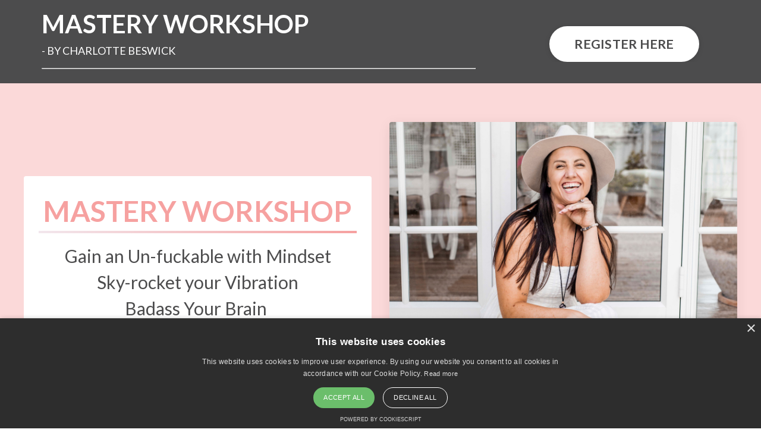

--- FILE ---
content_type: text/html; charset=utf-8
request_url: https://www.charlottebeswick.com/mastery
body_size: 17301
content:
<!doctype html>
<html lang="en">
  <head>
    
              <meta name="csrf-param" content="authenticity_token">
              <meta name="csrf-token" content="67FVOjAazMZjh+s64RJUxqH7o5w7iJnOvDHz6Hc+4bHEaXIlE9vJI09HSgCMGYPhaDJl5axZsZExJMtJhGk/1w==">
            
    <title>
      
        Mastery Workshop
      
    </title>
    <meta charset="utf-8" />
    <meta http-equiv="x-ua-compatible" content="ie=edge, chrome=1">
    <meta name="viewport" content="width=device-width, initial-scale=1, shrink-to-fit=no">
    
      <meta name="description" content="Landing page for Mastery Workshop April 2023." />
    
    <meta property="og:type" content="website">
<meta property="og:url" content="https://www.charlottebeswick.com/mastery">
<meta name="twitter:card" content="summary_large_image">

<meta property="og:title" content="Mastery Workshop">
<meta name="twitter:title" content="Mastery Workshop">


<meta property="og:description" content="Landing page for Mastery Workshop April 2023.">
<meta name="twitter:description" content="Landing page for Mastery Workshop April 2023.">


<meta property="og:image" content="https://kajabi-storefronts-production.kajabi-cdn.com/kajabi-storefronts-production/file-uploads/sites/159570/images/cf8b8f4-ab3b-2176-12df-f61e7df5f584_1_Mastery_Workshop_Product_Thumbnail.png">
<meta name="twitter:image" content="https://kajabi-storefronts-production.kajabi-cdn.com/kajabi-storefronts-production/file-uploads/sites/159570/images/cf8b8f4-ab3b-2176-12df-f61e7df5f584_1_Mastery_Workshop_Product_Thumbnail.png">

    
      <link href="https://kajabi-storefronts-production.kajabi-cdn.com/kajabi-storefronts-production/file-uploads/sites/159570/images/1021008-31a8-18fa-21bb-aef83c5f5b3_Favicon_New_Theme.png?v=2" rel="shortcut icon" />
    
    <link rel="canonical" href="https://www.charlottebeswick.com/mastery" />

    <!-- Google Fonts ====================================================== -->
    <link rel="preconnect" href="https://fonts.gstatic.com" crossorigin>
    <link rel="stylesheet" media="print" onload="this.onload=null;this.removeAttribute(&#39;media&#39;);" type="text/css" href="//fonts.googleapis.com/css?family=Lato:400,700,400italic,700italic&amp;display=swap" />

    <!-- Kajabi CSS ======================================================== -->
    <link rel="stylesheet" media="print" onload="this.onload=null;this.removeAttribute(&#39;media&#39;);" type="text/css" href="https://kajabi-app-assets.kajabi-cdn.com/assets/core-0d125629e028a5a14579c81397830a1acd5cf5a9f3ec2d0de19efb9b0795fb03.css" />

    

    <!-- Font Awesome Icons -->
    <link rel="stylesheet" media="print" onload="this.onload=null;this.removeAttribute(&#39;media&#39;);" type="text/css" crossorigin="anonymous" href="https://use.fontawesome.com/releases/v5.15.2/css/all.css" />

    <link rel="stylesheet" media="screen" href="https://kajabi-storefronts-production.kajabi-cdn.com/kajabi-storefronts-production/themes/2153314539/assets/styles.css?17014326223707268" />

    <!-- Customer CSS ====================================================== -->
    <!-- If you're using custom css that affects the first render of the page, replace async_style_link below with styesheet_tag -->
    <link rel="stylesheet" media="print" onload="this.onload=null;this.removeAttribute(&#39;media&#39;);" type="text/css" href="https://kajabi-storefronts-production.kajabi-cdn.com/kajabi-storefronts-production/themes/2153314539/assets/overrides.css?17014326223707268" />
    <style>
  /* Custom CSS Added Via Theme Settings */
  
</style>

    <!-- Kajabi Editor Only CSS ============================================ -->
    

    <!-- Header hook ======================================================= -->
    <script type="text/javascript">
  var Kajabi = Kajabi || {};
</script>
<script type="text/javascript">
  Kajabi.currentSiteUser = {
    "id" : "-1",
    "type" : "Guest",
    "contactId" : "",
  };
</script>
<script type="text/javascript">
  Kajabi.theme = {
    activeThemeName: "Encore Page",
    previewThemeId: null,
    editor: false
  };
</script>
<meta name="turbo-prefetch" content="false">
<script type="text/javascript" charset="UTF-8" src="//cdn.cookie-script.com/s/a1a9b8636d6ab4f2408d7a7bc9e82774.js"></script>

 <script>
        document.addEventListener("DOMContentLoaded", function() {
            // Hide YouTube icon and its parent <a> tag
            var youtubeIcons = document.querySelectorAll('.fab.fa-youtube');
            youtubeIcons.forEach(function(icon) {
                var parentBlock = icon.closest('a'); // Find the closest parent <a> tag
                if (parentBlock) {
                    parentBlock.style.display = 'none'; // Hide the parent block
                }
            });
        });
    </script>

<script>
  (function() {
    // Comment - Redirect from /reiki-booking to /healing
    if (window.location.pathname === "/reiki-booking") {
      window.location.replace("/healing");
    }

  })();
</script>

<style>
/* ==========================
   FONT DECLARATIONS
   ========================== */
@font-face {
  font-family: 'TT Chocolates';
  src: url('/resource_redirect/downloads/file-uploads/sites/159570/themes/2161970054/downloads/7a3dfb5-e74-7338-02e5-dafa7be36b1_TT_Chocolates.woff2') format('woff2');
  font-weight: normal;
  font-style: normal;
}

@font-face {
  font-family: 'One Of A Kind';
  src: url('/resource_redirect/downloads/file-uploads/sites/159570/themes/2161970054/downloads/d64417-0b0c-1c64-3586-a7737eb7450_one_of_a_kind-webfont.woff') format('woff2');
  font-weight: normal;
  font-style: normal;
}

@font-face {
  font-family: 'Signature';
  src: url('/resource_redirect/downloads/file-uploads/sites/159570/themes/2161970054/downloads/fd84cc-de2-ee51-058d-f10a5c33215d_Signature.woff2') format('woff2');
  font-weight: normal;
  font-style: normal;
}
</style>

<!-- Meta Pixel Code -->
<script>
!function(f,b,e,v,n,t,s)
{if(f.fbq)return;n=f.fbq=function(){n.callMethod?
n.callMethod.apply(n,arguments):n.queue.push(arguments)};
if(!f._fbq)f._fbq=n;n.push=n;n.loaded=!0;n.version='2.0';
n.queue=[];t=b.createElement(e);t.async=!0;
t.src=v;s=b.getElementsByTagName(e)[0];
s.parentNode.insertBefore(t,s)}(window, document,'script',
'https://connect.facebook.net/en_US/fbevents.js');
fbq('init', '1168392038073374');
fbq('track', 'PageView');
</script>
<noscript><img height="1" width="1" style="display:none"
src="https://www.facebook.com/tr?id=1168392038073374&ev=PageView&noscript=1"
/></noscript>
<!-- End Meta Pixel Code --><script async src="https://www.googletagmanager.com/gtag/js?id=G-3JB0B4NWRT"></script>
<script>
  window.dataLayer = window.dataLayer || [];
  function gtag(){dataLayer.push(arguments);}
  gtag('js', new Date());
  gtag('config', 'G-3JB0B4NWRT');
</script>
<style type="text/css">
  #editor-overlay {
    display: none;
    border-color: #2E91FC;
    position: absolute;
    background-color: rgba(46,145,252,0.05);
    border-style: dashed;
    border-width: 3px;
    border-radius: 3px;
    pointer-events: none;
    cursor: pointer;
    z-index: 10000000000;
  }
  .editor-overlay-button {
    color: white;
    background: #2E91FC;
    border-radius: 2px;
    font-size: 13px;
    margin-inline-start: -24px;
    margin-block-start: -12px;
    padding-block: 3px;
    padding-inline: 10px;
    text-transform:uppercase;
    font-weight:bold;
    letter-spacing:1.5px;

    left: 50%;
    top: 50%;
    position: absolute;
  }
</style>
<script src="https://kajabi-app-assets.kajabi-cdn.com/vite/assets/track_analytics-999259ad.js" crossorigin="anonymous" type="module"></script><link rel="modulepreload" href="https://kajabi-app-assets.kajabi-cdn.com/vite/assets/stimulus-576c66eb.js" as="script" crossorigin="anonymous">
<link rel="modulepreload" href="https://kajabi-app-assets.kajabi-cdn.com/vite/assets/track_product_analytics-9c66ca0a.js" as="script" crossorigin="anonymous">
<link rel="modulepreload" href="https://kajabi-app-assets.kajabi-cdn.com/vite/assets/stimulus-e54d982b.js" as="script" crossorigin="anonymous">
<link rel="modulepreload" href="https://kajabi-app-assets.kajabi-cdn.com/vite/assets/trackProductAnalytics-3d5f89d8.js" as="script" crossorigin="anonymous">      <script type="text/javascript">
        if (typeof (window.rudderanalytics) === "undefined") {
          !function(){"use strict";window.RudderSnippetVersion="3.0.3";var sdkBaseUrl="https://cdn.rudderlabs.com/v3"
          ;var sdkName="rsa.min.js";var asyncScript=true;window.rudderAnalyticsBuildType="legacy",window.rudderanalytics=[]
          ;var e=["setDefaultInstanceKey","load","ready","page","track","identify","alias","group","reset","setAnonymousId","startSession","endSession","consent"]
          ;for(var n=0;n<e.length;n++){var t=e[n];window.rudderanalytics[t]=function(e){return function(){
          window.rudderanalytics.push([e].concat(Array.prototype.slice.call(arguments)))}}(t)}try{
          new Function('return import("")'),window.rudderAnalyticsBuildType="modern"}catch(a){}
          if(window.rudderAnalyticsMount=function(){
          "undefined"==typeof globalThis&&(Object.defineProperty(Object.prototype,"__globalThis_magic__",{get:function get(){
          return this},configurable:true}),__globalThis_magic__.globalThis=__globalThis_magic__,
          delete Object.prototype.__globalThis_magic__);var e=document.createElement("script")
          ;e.src="".concat(sdkBaseUrl,"/").concat(window.rudderAnalyticsBuildType,"/").concat(sdkName),e.async=asyncScript,
          document.head?document.head.appendChild(e):document.body.appendChild(e)
          },"undefined"==typeof Promise||"undefined"==typeof globalThis){var d=document.createElement("script")
          ;d.src="https://polyfill-fastly.io/v3/polyfill.min.js?version=3.111.0&features=Symbol%2CPromise&callback=rudderAnalyticsMount",
          d.async=asyncScript,document.head?document.head.appendChild(d):document.body.appendChild(d)}else{
          window.rudderAnalyticsMount()}window.rudderanalytics.load("2apYBMHHHWpiGqicceKmzPebApa","https://kajabiaarnyhwq.dataplane.rudderstack.com",{})}();
        }
      </script>
      <script type="text/javascript">
        if (typeof (window.rudderanalytics) !== "undefined") {
          rudderanalytics.page({"account_id":"141255","site_id":"159570"});
        }
      </script>
      <script type="text/javascript">
        if (typeof (window.rudderanalytics) !== "undefined") {
          (function () {
            function AnalyticsClickHandler (event) {
              const targetEl = event.target.closest('a') || event.target.closest('button');
              if (targetEl) {
                rudderanalytics.track('Site Link Clicked', Object.assign(
                  {"account_id":"141255","site_id":"159570"},
                  {
                    link_text: targetEl.textContent.trim(),
                    link_href: targetEl.href,
                    tag_name: targetEl.tagName,
                  }
                ));
              }
            };
            document.addEventListener('click', AnalyticsClickHandler);
          })();
        }
      </script>
<script>
!function(f,b,e,v,n,t,s){if(f.fbq)return;n=f.fbq=function(){n.callMethod?
n.callMethod.apply(n,arguments):n.queue.push(arguments)};if(!f._fbq)f._fbq=n;
n.push=n;n.loaded=!0;n.version='2.0';n.agent='plkajabi';n.queue=[];t=b.createElement(e);t.async=!0;
t.src=v;s=b.getElementsByTagName(e)[0];s.parentNode.insertBefore(t,s)}(window,
                                                                      document,'script','https://connect.facebook.net/en_US/fbevents.js');


fbq('init', '1168392038073374', {"ct":"","country":null,"em":"","fn":"","ln":"","pn":"","zp":""});
fbq('track', "PageView");</script>
<noscript><img height="1" width="1" style="display:none"
src="https://www.facebook.com/tr?id=1168392038073374&ev=PageView&noscript=1"
/></noscript>
<meta name='site_locale' content='en'><style type="text/css">
  /* Font Awesome 4 */
  .fa.fa-twitter{
    font-family:sans-serif;
  }
  .fa.fa-twitter::before{
    content:"𝕏";
    font-size:1.2em;
  }

  /* Font Awesome 5 */
  .fab.fa-twitter{
    font-family:sans-serif;
  }
  .fab.fa-twitter::before{
    content:"𝕏";
    font-size:1.2em;
  }
</style>
<link rel="stylesheet" href="https://cdn.jsdelivr.net/npm/@kajabi-ui/styles@1.0.4/dist/kajabi_products/kajabi_products.css" />
<script type="module" src="https://cdn.jsdelivr.net/npm/@pine-ds/core@3.13.0/dist/pine-core/pine-core.esm.js"></script>
<script nomodule src="https://cdn.jsdelivr.net/npm/@pine-ds/core@3.13.0/dist/pine-core/index.esm.js"></script>


  </head>
  <style>
  body {
    
      
        background-color: rgba(0, 0, 0, 0);
      
    
  }
</style>
  <body id="encore-theme" class="background-dark">
    

    <div id="section-header" data-section-id="header">

<style>
  /* Default Header Styles */
  .header {
    
      background-color: #ffffff;
    
    font-size: 12px;
  }
  .header a,
  .header a.link-list__link,
  .header a.link-list__link:hover,
  .header a.social-icons__icon,
  .header .user__login a,
  .header .dropdown__item a,
  .header .dropdown__trigger:hover {
    color: #4c4c4d;
  }
  .header .dropdown__trigger {
    color: #4c4c4d !important;
  }
  /* Mobile Header Styles */
  @media (max-width: 767px) {
    .header {
      
      font-size: 10px;
    }
    
    .header .hamburger__slices .hamburger__slice {
      
        background-color: #4c4c4d;
      
    }
    
      .header a.link-list__link, .dropdown__item a, .header__content--mobile {
        text-align: left;
      }
    
    .header--overlay .header__content--mobile  {
      padding-bottom: 20px;
    }
  }
  /* Sticky Styles */
  
</style>

<div class="hidden">
  
    
  
    
  
    
  
    
  
  
  
  
</div>

<header class="header header--static hidden--desktop   background-light header--close-on-scroll" kjb-settings-id="sections_header_settings_background_color">
  <div class="hello-bars">
    
      
    
      
    
      
    
      
    
  </div>
  
    <div class="header__wrap">
      <div class="header__content header__content--desktop background-light">
        <div class="container header__container media justify-content-left">
          
            
                <style>
@media (min-width: 768px) {
  #block-1555988494486 {
    text-align: left;
  }
} 
</style>

<div id="block-1555988494486" class="header__block header__block--logo header__block--show header__switch-content stretch" kjb-settings-id="sections_header_blocks_1555988494486_settings_stretch">
  

<style>
  #block-1555988494486 {
    line-height: 1;
  }
  #block-1555988494486 .logo__image {
    display: block;
    width: 80px;
  }
  #block-1555988494486 .logo__text {
    color: ;
  }
</style>

<a class="logo" href="/">
  
    
      <img loading="auto" class="logo__image" alt="Charlotte Beswick Logo" kjb-settings-id="sections_header_blocks_1555988494486_settings_logo" src="https://kajabi-storefronts-production.kajabi-cdn.com/kajabi-storefronts-production/themes/2151499699/settings_images/xQmJXht4Q1G1FiRAFGYf_eiHHEHZSdyxrkdkfyxMF_file.jpg" />
    
  
</a>
</div>
              
          
            
                <style>
@media (min-width: 768px) {
  #block-1661349001717 {
    text-align: left;
  }
} 
</style>

<div id="block-1661349001717" class="header__block header__switch-content header__block--dropdown " kjb-settings-id="sections_header_blocks_1661349001717_settings_stretch">
  <style>
  /* Dropdown menu colors for desktop */
  @media (min-width: 768px) {
    #block-1661349001717 .dropdown__menu {
      background-color: #FFFFFF;
    }
    #block-1661349001717 .dropdown__item a {
      color: #595959;
    }
  }
  /* Mobile menu text alignment */
  @media (max-width: 767px) {
    #block-1661349001717 .dropdown__item a {
      text-align: left;
    }
  }
</style>

<div class="dropdown" kjb-settings-id="sections_header_blocks_1661349001717_settings_trigger">
  <a class="dropdown__trigger">
    ABOUT
    
      <i class="dropdown__icon fa fa-chevron-down"></i>
    
  </a>
  <div class="dropdown__menu dropdown__menu--text-left ">
    
  </div>
</div>
</div>
              
          
            
                <style>
@media (min-width: 768px) {
  #block-1661349152381 {
    text-align: right;
  }
} 
</style>

<div id="block-1661349152381" class="header__block header__switch-content header__block--menu " kjb-settings-id="sections_header_blocks_1661349152381_settings_stretch">
  <div class="link-list justify-content-right" kjb-settings-id="sections_header_blocks_1661349152381_settings_menu">
  
</div>
</div>
              
          
            
                <style>
@media (min-width: 768px) {
  #block-1661348936204 {
    text-align: right;
  }
} 
</style>

<div id="block-1661348936204" class="header__block header__switch-content header__block--menu " kjb-settings-id="sections_header_blocks_1661348936204_settings_stretch">
  <div class="link-list justify-content-right" kjb-settings-id="sections_header_blocks_1661348936204_settings_menu">
  
    <a class="link-list__link" href="https://www.charlottebeswick.com/store" >WORK WITH ME</a>
  
</div>
</div>
              
          
          
            <div class="hamburger hidden--desktop" kjb-settings-id="sections_header_settings_hamburger_color">
              <div class="hamburger__slices">
                <div class="hamburger__slice hamburger--slice-1"></div>
                <div class="hamburger__slice hamburger--slice-2"></div>
                <div class="hamburger__slice hamburger--slice-3"></div>
                <div class="hamburger__slice hamburger--slice-4"></div>
              </div>
            </div>
          
        </div>
      </div>
      <div class="header__content header__content--mobile">
        <div class="header__switch-content header__spacer"></div>
      </div>
    </div>
  
</header>

</div>
    <main>
      <div data-content-for-index data-dynamic-sections="index"><div id="section-1641263644489" data-section-id="1641263644489"><style>
  
  #section-1641263644489 .section__overlay {
    position: absolute;
    width: 100%;
    height: 100%;
    left: 0;
    top: 0;
    background-color: #4c4c4d;
  }
  #section-1641263644489 .sizer {
    padding-top: 40px;
    padding-bottom: 40px;
  }
  #section-1641263644489 .container {
    max-width: calc(1260px + 10px + 10px);
    padding-right: 10px;
    padding-left: 10px;
    
  }
  #section-1641263644489 .row {
    
  }
  #section-1641263644489 .container--full {
    width: 100%;
    max-width: calc(100% + 10px + 10px);
  }
  @media (min-width: 768px) {
    
    #section-1641263644489 .sizer {
      padding-top: 0px;
      padding-bottom: 0px;
    }
    #section-1641263644489 .container {
      max-width: calc(1260px + 40px + 40px);
      padding-right: 40px;
      padding-left: 40px;
    }
    #section-1641263644489 .container--full {
      max-width: calc(100% + 40px + 40px);
    }
  }
  
  
</style>

<section kjb-settings-id="sections_1641263644489_settings_background_color"
  class="section
  
  
   background-dark "
  data-reveal-event=""
  data-reveal-offset=""
  data-reveal-units="seconds">
  <div class="sizer ">
    
    <div class="section__overlay"></div>
    <div class="container ">
      <div class="row align-items-center justify-content-center">
        
          




<style>
  /* flush setting */
  
  
  /* margin settings */
  #block-1641263644489_0, [data-slick-id="1641263644489_0"] {
    margin-top: 0px;
    margin-right: 0px;
    margin-bottom: 0px;
    margin-left: 0px;
  }
  #block-1641263644489_0 .block, [data-slick-id="1641263644489_0"] .block {
    /* border settings */
    border: 4px none black;
    border-radius: 4px;
    

    /* background color */
    
      background-color: rgba(0, 0, 0, 0);
    
    /* default padding for mobile */
    
      padding: 20px;
    
    
    
    /* mobile padding overrides */
    
    
    
    
    
  }

  @media (min-width: 768px) {
    /* desktop margin settings */
    #block-1641263644489_0, [data-slick-id="1641263644489_0"] {
      margin-top: 0px;
      margin-right: 0px;
      margin-bottom: 0px;
      margin-left: 0px;
    }
    #block-1641263644489_0 .block, [data-slick-id="1641263644489_0"] .block {
      /* default padding for desktop  */
      
        padding: 30px;
      
      
      /* desktop padding overrides */
      
      
        padding-top: 0px;
      
      
      
        padding-bottom: 0px;
      
      
    }
  }
  /* mobile text align */
  @media (max-width: 767px) {
    #block-1641263644489_0, [data-slick-id="1641263644489_0"] {
      text-align: center;
    }
  }
</style>


<div
  id="block-1641263644489_0"
  class="
  block-type--text
  text-left
  col-8
  
  
  
    
  
  
  "
  
  data-reveal-event=""
  data-reveal-offset=""
  data-reveal-units="seconds"
  
    kjb-settings-id="sections_1641263644489_blocks_1641263644489_0_settings_width"
    >
  <div class="block
    box-shadow-none
     background-dark"
    
      data-aos="none"
      data-aos-delay="0"
      data-aos-duration="0"
    
    >
    
    <style>
  
  #block-1577982541036_0 .btn {
    margin-top: 1rem;
  }
</style>

<h3><strong><span style="color: #fff;">MASTERY WORKSHOP</span></strong></h3>
<p><span style="color: #fff;">- BY CHARLOTTE BESWICK</span></p>
<hr />

  </div>
</div>

        
          




<style>
  /* flush setting */
  
  
  /* margin settings */
  #block-1644893845703, [data-slick-id="1644893845703"] {
    margin-top: 0px;
    margin-right: 0px;
    margin-bottom: 0px;
    margin-left: 0px;
  }
  #block-1644893845703 .block, [data-slick-id="1644893845703"] .block {
    /* border settings */
    border: 4px none black;
    border-radius: 4px;
    

    /* background color */
    
    /* default padding for mobile */
    
    
    
    /* mobile padding overrides */
    
    
    
    
    
  }

  @media (min-width: 768px) {
    /* desktop margin settings */
    #block-1644893845703, [data-slick-id="1644893845703"] {
      margin-top: 0px;
      margin-right: 0px;
      margin-bottom: 0px;
      margin-left: 0px;
    }
    #block-1644893845703 .block, [data-slick-id="1644893845703"] .block {
      /* default padding for desktop  */
      
      
      /* desktop padding overrides */
      
      
        padding-top: 0px;
      
      
      
        padding-bottom: 0px;
      
      
    }
  }
  /* mobile text align */
  @media (max-width: 767px) {
    #block-1644893845703, [data-slick-id="1644893845703"] {
      text-align: center;
    }
  }
</style>


<div
  id="block-1644893845703"
  class="
  block-type--cta
  text-center
  col-4
  
  
  
    
  
  
  "
  
  data-reveal-event=""
  data-reveal-offset=""
  data-reveal-units="seconds"
  
    kjb-settings-id="sections_1641263644489_blocks_1644893845703_settings_width"
    >
  <div class="block
    box-shadow-none
    "
    
      data-aos="none"
      data-aos-delay="0"
      data-aos-duration="0"
    
    >
    
    






<style>
  #block-1644893845703 .btn,
  [data-slick-id="1644893845703"] .block .btn {
    color: #4c4c4d;
    border-color: #ffffff;
    border-radius: 30px;
    background-color: #ffffff;
  }
  #block-1644893845703 .btn--outline,
  [data-slick-id="1644893845703"] .block .btn--outline {
    background: transparent;
    color: #ffffff;
  }
</style>

<a class="btn btn--solid btn--large btn--auto" href="/resource_redirect/offers/JGqdUfEi"   kjb-settings-id="sections_1641263644489_blocks_1644893845703_settings_btn_background_color" role="button">
  
    REGISTER HERE
  
</a>
  </div>
</div>

        
      </div>
    </div>
  </div>
</section>
</div><div id="section-1662992201541" data-section-id="1662992201541"><style>
  
  #section-1662992201541 .section__overlay {
    position: absolute;
    width: 100%;
    height: 100%;
    left: 0;
    top: 0;
    background-color: rgba(246, 161, 160, 0.4);
  }
  #section-1662992201541 .sizer {
    padding-top: 40px;
    padding-bottom: 40px;
  }
  #section-1662992201541 .container {
    max-width: calc(1260px + 10px + 10px);
    padding-right: 10px;
    padding-left: 10px;
    
  }
  #section-1662992201541 .row {
    
  }
  #section-1662992201541 .container--full {
    width: 100%;
    max-width: calc(100% + 10px + 10px);
  }
  @media (min-width: 768px) {
    
    #section-1662992201541 .sizer {
      padding-top: 50px;
      padding-bottom: 50px;
    }
    #section-1662992201541 .container {
      max-width: calc(1260px + 40px + 40px);
      padding-right: 40px;
      padding-left: 40px;
    }
    #section-1662992201541 .container--full {
      max-width: calc(100% + 40px + 40px);
    }
  }
  
  
</style>

<section kjb-settings-id="sections_1662992201541_settings_background_color"
  class="section
  
  
   background-light "
  data-reveal-event=""
  data-reveal-offset=""
  data-reveal-units="seconds">
  <div class="sizer ">
    
    <div class="section__overlay"></div>
    <div class="container ">
      <div class="row align-items-center justify-content-center">
        
          




<style>
  /* flush setting */
  
  
  /* margin settings */
  #block-1662992201541_1, [data-slick-id="1662992201541_1"] {
    margin-top: 0px;
    margin-right: 0px;
    margin-bottom: 0px;
    margin-left: 0px;
  }
  #block-1662992201541_1 .block, [data-slick-id="1662992201541_1"] .block {
    /* border settings */
    border: 4px  black;
    border-radius: 4px;
    

    /* background color */
    
      background-color: #ffffff;
    
    /* default padding for mobile */
    
      padding: 20px;
    
    
      padding: 20px;
    
    
      
        padding: 20px;
      
    
    /* mobile padding overrides */
    
    
      padding-top: 10px;
    
    
    
      padding-bottom: 10px;
    
    
  }

  @media (min-width: 768px) {
    /* desktop margin settings */
    #block-1662992201541_1, [data-slick-id="1662992201541_1"] {
      margin-top: 0px;
      margin-right: 0px;
      margin-bottom: 0px;
      margin-left: 0px;
    }
    #block-1662992201541_1 .block, [data-slick-id="1662992201541_1"] .block {
      /* default padding for desktop  */
      
        padding: 30px;
      
      
        
          padding: 30px;
        
      
      /* desktop padding overrides */
      
      
      
        padding-right: 10px;
      
      
      
        padding-left: 10px;
      
    }
  }
  /* mobile text align */
  @media (max-width: 767px) {
    #block-1662992201541_1, [data-slick-id="1662992201541_1"] {
      text-align: center;
    }
  }
</style>


<div
  id="block-1662992201541_1"
  class="
  block-type--text
  text-center
  col-6
  
  
  
     animated 
  
  
  "
  
  data-reveal-event=""
  data-reveal-offset=""
  data-reveal-units="seconds"
  
    kjb-settings-id="sections_1662992201541_blocks_1662992201541_1_settings_width"
    >
  <div class="block
    box-shadow-
     background-light"
    
      data-aos="fade"
      data-aos-delay="0"
      data-aos-duration="1000"
    
    >
    
    <style>
  
  #block-1577982541036_0 .btn {
    margin-top: 1rem;
  }
</style>

<h2 style="margin-bottom: 20px; text-align: center; color: #f6a1a0;"><span style="display: inline-block;"><strong id="workshopTitle">MASTERY WORKSHOP</strong></span></h2>
<hr id="customHr" style="background: linear-gradient(to right, #f2e7ed, #f6a1a0); border: none; height: 4px; background-color: #f6a1a0; margin: -15px auto 20px auto; width: auto;" />
<script>// <![CDATA[
// Get the width of the h2 text and set it as the width of the hr
        function setHrWidth() {
            const workshopTitle = document.getElementById('workshopTitle');
            const customHr = document.getElementById('customHr');
            customHr.style.width = workshopTitle.offsetWidth + 'px';
        }

        // Call the function initially
        setHrWidth();

        // Recalculate the width when the window is resized
        window.addEventListener('resize', setHrWidth);
// ]]></script>
<h5 style="text-align: center;">Gain an Un-fuckable with Mindset</h5>
<h5 style="text-align: center;">Sky-rocket your Vibration</h5>
<h5 style="text-align: center;">Badass Your Brain </h5>
<h5 style="text-align: center;"><em><span style="color: #f6a1a0;"><strong>It's time for MASTERY </strong></span></em> </h5>
<h6 style="text-align: center; margin-top: 20px;"><strong>Freedom</strong> from the prison of your mind</h6>
<hr style="display: block; border-style: inset; border-width: 0; width: 30%; height: 2px; color: #4c4c4d; background-color: #4c4c4d; margin: 0.5em auto 0.5em auto; margin-top: 20px;" />

    






<style>
  #block-1662992201541_1 .btn,
  [data-slick-id="1662992201541_1"] .block .btn {
    color: #ffffff;
    border-color: #f6a1a0;
    border-radius: 30px;
    background-color: #f6a1a0;
  }
  #block-1662992201541_1 .btn--outline,
  [data-slick-id="1662992201541_1"] .block .btn--outline {
    background: transparent;
    color: #f6a1a0;
  }
</style>

<a class="btn btn--solid btn--large btn--auto" href="/resource_redirect/offers/JGqdUfEi"   kjb-settings-id="sections_1662992201541_blocks_1662992201541_1_settings_btn_background_color" role="button">
  
    SIGN ME UP
  
</a>
  
  </div>
</div>

        
          




<style>
  /* flush setting */
  
  
  /* margin settings */
  #block-1662992201541_0, [data-slick-id="1662992201541_0"] {
    margin-top: 0px;
    margin-right: 0px;
    margin-bottom: 0px;
    margin-left: 0px;
  }
  #block-1662992201541_0 .block, [data-slick-id="1662992201541_0"] .block {
    /* border settings */
    border: 4px  black;
    border-radius: 0px;
    

    /* background color */
    
      background-color: ;
    
    /* default padding for mobile */
    
      padding: 20px;
    
    
      padding: 20px;
    
    
      
    
    /* mobile padding overrides */
    
      padding: 0;
    
    
      padding-top: 0px;
    
    
      padding-right: 0px;
    
    
      padding-bottom: 0px;
    
    
      padding-left: 0px;
    
  }

  @media (min-width: 768px) {
    /* desktop margin settings */
    #block-1662992201541_0, [data-slick-id="1662992201541_0"] {
      margin-top: 0px;
      margin-right: 0px;
      margin-bottom: 0px;
      margin-left: 0px;
    }
    #block-1662992201541_0 .block, [data-slick-id="1662992201541_0"] .block {
      /* default padding for desktop  */
      
        padding: 30px;
      
      
        
      
      /* desktop padding overrides */
      
        padding: 0;
      
      
        padding-top: 0px;
      
      
        padding-right: 0px;
      
      
        padding-bottom: 0px;
      
      
        padding-left: 0px;
      
    }
  }
  /* mobile text align */
  @media (max-width: 767px) {
    #block-1662992201541_0, [data-slick-id="1662992201541_0"] {
      text-align: ;
    }
  }
</style>


<div
  id="block-1662992201541_0"
  class="
  block-type--image
  text-
  col-6
  
  
  
     animated 
  
  
  "
  
  data-reveal-event=""
  data-reveal-offset=""
  data-reveal-units="seconds"
  
    kjb-settings-id="sections_1662992201541_blocks_1662992201541_0_settings_width"
    >
  <div class="block
    box-shadow-medium
    "
    
      data-aos="fade"
      data-aos-delay="0"
      data-aos-duration="1000"
    
    >
    
    

<style>
  #block-1662992201541_0 .block,
  [data-slick-id="1662992201541_0"] .block {
    display: flex;
    justify-content: flex-start;
  }
  #block-1662992201541_0 .image,
  [data-slick-id="1662992201541_0"] .image {
    width: 100%;
    overflow: hidden;
    
    border-radius: 4px;
    
  }
  #block-1662992201541_0 .image__image,
  [data-slick-id="1662992201541_0"] .image__image {
    width: 100%;
    
  }
  #block-1662992201541_0 .image__overlay,
  [data-slick-id="1662992201541_0"] .image__overlay {
    
      opacity: 0;
    
    background-color: #fff;
    border-radius: 4px;
    
  }
  
  #block-1662992201541_0 .image__overlay-text,
  [data-slick-id="1662992201541_0"] .image__overlay-text {
    color:  !important;
  }
  @media (min-width: 768px) {
    #block-1662992201541_0 .block,
    [data-slick-id="1662992201541_0"] .block {
        display: flex;
        justify-content: center;
    }
    #block-1662992201541_0 .image__overlay,
    [data-slick-id="1662992201541_0"] .image__overlay {
      
        opacity: 0;
      
    }
    #block-1662992201541_0 .image__overlay:hover {
      opacity: 1;
    }
  }
  
    @media (max-width: 767px) {
      #block-1662992201541_0 {
        -webkit-box-ordinal-group: 0;
        -ms-flex-order: -1;
        order: -1;
      }
    }
  
</style>

<div class="image">
  
    
        <img loading="auto" class="image__image" alt="Mastery Workshop Hero Image" kjb-settings-id="sections_1662992201541_blocks_1662992201541_0_settings_image" src="https://kajabi-storefronts-production.kajabi-cdn.com/kajabi-storefronts-production/file-uploads/themes/2153314539/settings_images/c1aed28-7b0b-8c55-f8c-834c35fbd3_Hero_Image.png" />
    
    
  
</div>
  </div>
</div>

        
      </div>
    </div>
  </div>
</section>
</div><div id="section-1641270309477" data-section-id="1641270309477"></div><div id="section-1661952407826" data-section-id="1661952407826"><style>
  
  #section-1661952407826 .section__overlay {
    position: absolute;
    width: 100%;
    height: 100%;
    left: 0;
    top: 0;
    background-color: #ecf0f1;
  }
  #section-1661952407826 .sizer {
    padding-top: 40px;
    padding-bottom: 40px;
  }
  #section-1661952407826 .container {
    max-width: calc(1260px + 10px + 10px);
    padding-right: 10px;
    padding-left: 10px;
    
  }
  #section-1661952407826 .row {
    
  }
  #section-1661952407826 .container--full {
    width: 100%;
    max-width: calc(100% + 10px + 10px);
  }
  @media (min-width: 768px) {
    
    #section-1661952407826 .sizer {
      padding-top: 50px;
      padding-bottom: 50px;
    }
    #section-1661952407826 .container {
      max-width: calc(1260px + 40px + 40px);
      padding-right: 40px;
      padding-left: 40px;
    }
    #section-1661952407826 .container--full {
      max-width: calc(100% + 40px + 40px);
    }
  }
  
  
</style>

<section kjb-settings-id="sections_1661952407826_settings_background_color"
  class="section
  
  
   background-light "
  data-reveal-event=""
  data-reveal-offset=""
  data-reveal-units="seconds">
  <div class="sizer ">
    
    <div class="section__overlay"></div>
    <div class="container ">
      <div class="row align-items-center justify-content-center">
        
          




<style>
  /* flush setting */
  
  
  /* margin settings */
  #block-1662995570100, [data-slick-id="1662995570100"] {
    margin-top: 0px;
    margin-right: 0px;
    margin-bottom: 0px;
    margin-left: 0px;
  }
  #block-1662995570100 .block, [data-slick-id="1662995570100"] .block {
    /* border settings */
    border: 4px  black;
    border-radius: 0px;
    

    /* background color */
    
    /* default padding for mobile */
    
    
      padding: 20px;
    
    
      
    
    /* mobile padding overrides */
    
      padding: 0;
    
    
      padding-top: 0px;
    
    
      padding-right: 0px;
    
    
      padding-bottom: 0px;
    
    
      padding-left: 0px;
    
  }

  @media (min-width: 768px) {
    /* desktop margin settings */
    #block-1662995570100, [data-slick-id="1662995570100"] {
      margin-top: 0px;
      margin-right: 0px;
      margin-bottom: 0px;
      margin-left: 0px;
    }
    #block-1662995570100 .block, [data-slick-id="1662995570100"] .block {
      /* default padding for desktop  */
      
      
        
      
      /* desktop padding overrides */
      
        padding: 0;
      
      
        padding-top: 0px;
      
      
        padding-right: 0px;
      
      
        padding-bottom: 0px;
      
      
        padding-left: 0px;
      
    }
  }
  /* mobile text align */
  @media (max-width: 767px) {
    #block-1662995570100, [data-slick-id="1662995570100"] {
      text-align: ;
    }
  }
</style>


<div
  id="block-1662995570100"
  class="
  block-type--image
  text-
  col-6
  
  
  
     animated 
  
  
  "
  
  data-reveal-event=""
  data-reveal-offset=""
  data-reveal-units="seconds"
  
    kjb-settings-id="sections_1661952407826_blocks_1662995570100_settings_width"
    >
  <div class="block
    box-shadow-medium
    "
    
      data-aos="fade-up"
      data-aos-delay="0"
      data-aos-duration="1000"
    
    >
    
    

<style>
  #block-1662995570100 .block,
  [data-slick-id="1662995570100"] .block {
    display: flex;
    justify-content: flex-start;
  }
  #block-1662995570100 .image,
  [data-slick-id="1662995570100"] .image {
    width: 100%;
    overflow: hidden;
    
    border-radius: 4px;
    
  }
  #block-1662995570100 .image__image,
  [data-slick-id="1662995570100"] .image__image {
    width: 100%;
    
  }
  #block-1662995570100 .image__overlay,
  [data-slick-id="1662995570100"] .image__overlay {
    
      opacity: 0;
    
    background-color: #fff;
    border-radius: 4px;
    
  }
  
  #block-1662995570100 .image__overlay-text,
  [data-slick-id="1662995570100"] .image__overlay-text {
    color:  !important;
  }
  @media (min-width: 768px) {
    #block-1662995570100 .block,
    [data-slick-id="1662995570100"] .block {
        display: flex;
        justify-content: flex-start;
    }
    #block-1662995570100 .image__overlay,
    [data-slick-id="1662995570100"] .image__overlay {
      
        opacity: 0;
      
    }
    #block-1662995570100 .image__overlay:hover {
      opacity: 1;
    }
  }
  
</style>

<div class="image">
  
    
        <img loading="auto" class="image__image" alt="Charlotte on a beach" kjb-settings-id="sections_1661952407826_blocks_1662995570100_settings_image" src="https://kajabi-storefronts-production.kajabi-cdn.com/kajabi-storefronts-production/file-uploads/themes/2153314539/settings_images/a4a422-42a8-ef2d-334-2d506f50c_0O8A7485.jpg" />
    
    
  
</div>
  </div>
</div>

        
          




<style>
  /* flush setting */
  
  
  /* margin settings */
  #block-1662995525154, [data-slick-id="1662995525154"] {
    margin-top: 0px;
    margin-right: 0px;
    margin-bottom: 0px;
    margin-left: 0px;
  }
  #block-1662995525154 .block, [data-slick-id="1662995525154"] .block {
    /* border settings */
    border: 4px  black;
    border-radius: 4px;
    

    /* background color */
    
      background-color: ;
    
    /* default padding for mobile */
    
      padding: 20px;
    
    
      padding: 20px;
    
    
      
        padding: 20px;
      
    
    /* mobile padding overrides */
    
    
    
      padding-right: 0px;
    
    
      padding-bottom: 0px;
    
    
      padding-left: 0px;
    
  }

  @media (min-width: 768px) {
    /* desktop margin settings */
    #block-1662995525154, [data-slick-id="1662995525154"] {
      margin-top: 0px;
      margin-right: 0px;
      margin-bottom: 0px;
      margin-left: 0px;
    }
    #block-1662995525154 .block, [data-slick-id="1662995525154"] .block {
      /* default padding for desktop  */
      
        padding: 30px;
      
      
        
          padding: 30px;
        
      
      /* desktop padding overrides */
      
      
        padding-top: 0px;
      
      
        padding-right: 0px;
      
      
        padding-bottom: 0px;
      
      
        padding-left: 0px;
      
    }
  }
  /* mobile text align */
  @media (max-width: 767px) {
    #block-1662995525154, [data-slick-id="1662995525154"] {
      text-align: center;
    }
  }
</style>


<div
  id="block-1662995525154"
  class="
  block-type--text
  text-left
  col-6
  
  
  
     animated 
  
  
  "
  
  data-reveal-event=""
  data-reveal-offset=""
  data-reveal-units="seconds"
  
    kjb-settings-id="sections_1661952407826_blocks_1662995525154_settings_width"
    >
  <div class="block
    box-shadow-
    "
    
      data-aos="fade-up"
      data-aos-delay="0"
      data-aos-duration="1000"
    
    >
    
    <style>
  
  #block-1577982541036_0 .btn {
    margin-top: 1rem;
  }
</style>

<h3 style="color: #f6a1a0; margin-bottom: 20px; text-align: center;"><strong>Hands Up If</strong></h3>
<hr style="display: block; border-style: inset; border-width: 0; width: 50%; height: 2px; color: #4c4c4d; background-color: #f6a1a0; margin: 0.5em auto 0.5em auto; margin-bottom: 20px;" />
<p><span>▶ You keep slipping into that negative mindset that you've been so desperately trying to escape from</span></p>
<p><span>▶&nbsp;</span>You&rsquo;re stuck&nbsp;in the shit show of the human experience, challenges drag you down and you struggle to find your centre and see the good things in the rough</p>
<p><span>▶&nbsp;</span>You seem to be dialed into radio central fear and lack and no amount of positive affirmations seem to get you out. You don't know how you got there but you sure as shit want out and FAST!&nbsp;</p>
<p><span>▶&nbsp;</span>You&rsquo;re craving&nbsp;freedom from your thoughts, why can't you just be positive,&nbsp;you&rsquo;re so exhausted with Negative Nancy in your head ruling the roost.&nbsp;</p>
<p><span>▶ You wish you could escape the 'this is crap, why does everything feel hard, why does nothing ever run smoothly, it's not working' thoughts</span></p>
<p><span>▶ You're</span> sick of feeling&nbsp;like people and&nbsp;life bring you down - you know there's more, but how do you keep your vibe high?</p>
<p><span>▶&nbsp;</span>You&rsquo;re not going to&nbsp;find the FREEDOM from your mind&nbsp;by saying another positive affirmation that doesn't stick&nbsp;</p>
<p><span>▶&nbsp;</span>You are POWERFUL and you CAN control your&nbsp;thoughts and Badass your Brain</p>
<p><span>▶&nbsp;</span>You&rsquo;re ready to&nbsp;have a&nbsp;un-fuckable with mindset that CAN and DOES elevate you on the daily</p>
<p><span>▶&nbsp;</span>You're ready to see life with&nbsp;new eyes, to see the pure possibility&nbsp;that's available to you, your fullest potential and have Freedom you're craving</p>

  </div>
</div>

        
          




<style>
  /* flush setting */
  
  
  /* margin settings */
  #block-1673952983836, [data-slick-id="1673952983836"] {
    margin-top: 0px;
    margin-right: 0px;
    margin-bottom: 0px;
    margin-left: 0px;
  }
  #block-1673952983836 .block, [data-slick-id="1673952983836"] .block {
    /* border settings */
    border: 4px  black;
    border-radius: 4px;
    

    /* background color */
    
    /* default padding for mobile */
    
    
      padding: 20px;
    
    
    /* mobile padding overrides */
    
    
      padding-top: 30px;
    
    
      padding-right: 10px;
    
    
      padding-bottom: 30px;
    
    
      padding-left: 10px;
    
  }

  @media (min-width: 768px) {
    /* desktop margin settings */
    #block-1673952983836, [data-slick-id="1673952983836"] {
      margin-top: 0px;
      margin-right: 0px;
      margin-bottom: 0px;
      margin-left: 0px;
    }
    #block-1673952983836 .block, [data-slick-id="1673952983836"] .block {
      /* default padding for desktop  */
      
      
      /* desktop padding overrides */
      
      
        padding-top: 30px;
      
      
        padding-right: 30px;
      
      
        padding-bottom: 10px;
      
      
        padding-left: 30px;
      
    }
  }
  /* mobile text align */
  @media (max-width: 767px) {
    #block-1673952983836, [data-slick-id="1673952983836"] {
      text-align: center;
    }
  }
</style>


<div
  id="block-1673952983836"
  class="
  block-type--pricing
  text-center
  col-12
  
  
  
     animated 
  
  
  "
  
  data-reveal-event=""
  data-reveal-offset=""
  data-reveal-units="seconds"
  
    kjb-settings-id="sections_1661952407826_blocks_1673952983836_settings_width"
    >
  <div class="block
    box-shadow-none
    "
    
      data-aos="fade-up"
      data-aos-delay="0"
      data-aos-duration="1000"
    
    >
    
    <style>
  
  #block-1673952983836 .pricing__content ul li:before {
    content: "\f00c";
    color: ;
  }
  
  #block-1673952983836 .pricing__name {
    color: #f6a1a0;
  }
  #block-1673952983836 .pricing__price {
    color: ;
  }
  
</style>

<div class="pricing">
  
  
  
  
    <div class="pricing__content custom-icon" kjb-settings-id="sections_1661952407826_blocks_1673952983836_settings_text">
      <h3 style="color: #f6a1a0; margin-bottom: 20px;"><strong>If you&rsquo;re like&hellip; Hell yesss Charlotte</strong></h3>
<hr style="display: block; border-style: inset; border-width: 0; width: 50%; height: 2px; color: #4c4c4d; background-color: #f6a1a0; margin: 0.5em auto 0.5em auto; margin-bottom: 20px;" />
<h4 style="text-align: center;">You&rsquo;re feeling this and you&rsquo;re ready to ditch negativity, thrive amongst the challenges, be consistent with your practices and&nbsp;claim MASTERY</h4>
<p>&nbsp;</p>
<h6 style="text-align: center;">👉Gain Freedom from the prison of your mind</h6>
<h6 style="text-align: center;">👉Peace and Positivity are your BIRTHRIGHT</h6>
<h6 style="text-align: center;">👉Orgasmic thoughts that elevate the shit out of you</h6>
<h6 style="text-align: center;">👉Vibe high like an energiser bunny</h6>
<h6 style="text-align: center;">👉Be the Master of your Mind</h6>
<p style="text-align: center;"><strong><br /><span style="color: #4c4c4d;">Only $33.00 AUD</span></strong></p>
    </div>
  
  
    






<style>
  #block-1673952983836 .btn,
  [data-slick-id="1673952983836"] .block .btn {
    color: #4c4c4d;
    border-color: #f6a1a0;
    border-radius: 30px;
    background-color: #f6a1a0;
  }
  #block-1673952983836 .btn--outline,
  [data-slick-id="1673952983836"] .block .btn--outline {
    background: transparent;
    color: #f6a1a0;
  }
</style>

<a class="btn btn--solid btn--large btn--auto" href="/resource_redirect/offers/JGqdUfEi"   kjb-settings-id="sections_1661952407826_blocks_1673952983836_settings_btn_background_color" role="button">
  
    JOIN MASTERY
  
</a>
  
</div>
  </div>
</div>

        
      </div>
    </div>
  </div>
</section>
</div><div id="section-1663057478350" data-section-id="1663057478350"><style>
  
  #section-1663057478350 .section__overlay {
    position: absolute;
    width: 100%;
    height: 100%;
    left: 0;
    top: 0;
    background-color: #ffffff;
  }
  #section-1663057478350 .sizer {
    padding-top: 40px;
    padding-bottom: 40px;
  }
  #section-1663057478350 .container {
    max-width: calc(1260px + 10px + 10px);
    padding-right: 10px;
    padding-left: 10px;
    
  }
  #section-1663057478350 .row {
    
  }
  #section-1663057478350 .container--full {
    width: 100%;
    max-width: calc(100% + 10px + 10px);
  }
  @media (min-width: 768px) {
    
    #section-1663057478350 .sizer {
      padding-top: 50px;
      padding-bottom: 50px;
    }
    #section-1663057478350 .container {
      max-width: calc(1260px + 40px + 40px);
      padding-right: 40px;
      padding-left: 40px;
    }
    #section-1663057478350 .container--full {
      max-width: calc(100% + 40px + 40px);
    }
  }
  
  
</style>

<section kjb-settings-id="sections_1663057478350_settings_background_color"
  class="section
  
  
   background-light "
  data-reveal-event=""
  data-reveal-offset=""
  data-reveal-units="seconds">
  <div class="sizer ">
    
    <div class="section__overlay"></div>
    <div class="container ">
      <div class="row align-items-center justify-content-center">
        
          




<style>
  /* flush setting */
  
  
  /* margin settings */
  #block-1663057478350_1, [data-slick-id="1663057478350_1"] {
    margin-top: 0px;
    margin-right: 0px;
    margin-bottom: 0px;
    margin-left: 0px;
  }
  #block-1663057478350_1 .block, [data-slick-id="1663057478350_1"] .block {
    /* border settings */
    border: 4px  black;
    border-radius: 0px;
    

    /* background color */
    
      background-color: ;
    
    /* default padding for mobile */
    
      padding: 20px;
    
    
      padding: 20px;
    
    
      
    
    /* mobile padding overrides */
    
      padding: 0;
    
    
      padding-top: 0px;
    
    
      padding-right: 0px;
    
    
      padding-bottom: 0px;
    
    
      padding-left: 0px;
    
  }

  @media (min-width: 768px) {
    /* desktop margin settings */
    #block-1663057478350_1, [data-slick-id="1663057478350_1"] {
      margin-top: 0px;
      margin-right: 0px;
      margin-bottom: 0px;
      margin-left: 0px;
    }
    #block-1663057478350_1 .block, [data-slick-id="1663057478350_1"] .block {
      /* default padding for desktop  */
      
        padding: 30px;
      
      
        
      
      /* desktop padding overrides */
      
        padding: 0;
      
      
        padding-top: 0px;
      
      
        padding-right: 0px;
      
      
        padding-bottom: 0px;
      
      
        padding-left: 0px;
      
    }
  }
  /* mobile text align */
  @media (max-width: 767px) {
    #block-1663057478350_1, [data-slick-id="1663057478350_1"] {
      text-align: ;
    }
  }
</style>


<div
  id="block-1663057478350_1"
  class="
  block-type--image
  text-
  col-12
  
  
  
     animated 
  
  
  "
  
  data-reveal-event=""
  data-reveal-offset=""
  data-reveal-units="seconds"
  
    kjb-settings-id="sections_1663057478350_blocks_1663057478350_1_settings_width"
    >
  <div class="block
    box-shadow-medium
    "
    
      data-aos="fade-up"
      data-aos-delay="0"
      data-aos-duration="1000"
    
    >
    
    

<style>
  #block-1663057478350_1 .block,
  [data-slick-id="1663057478350_1"] .block {
    display: flex;
    justify-content: flex-start;
  }
  #block-1663057478350_1 .image,
  [data-slick-id="1663057478350_1"] .image {
    width: 100%;
    overflow: hidden;
    
      width: px;
    
    border-radius: 4px;
    
  }
  #block-1663057478350_1 .image__image,
  [data-slick-id="1663057478350_1"] .image__image {
    width: 100%;
    
      width: px;
    
  }
  #block-1663057478350_1 .image__overlay,
  [data-slick-id="1663057478350_1"] .image__overlay {
    
      opacity: 0;
    
    background-color: #fff;
    border-radius: 4px;
    
  }
  
  #block-1663057478350_1 .image__overlay-text,
  [data-slick-id="1663057478350_1"] .image__overlay-text {
    color:  !important;
  }
  @media (min-width: 768px) {
    #block-1663057478350_1 .block,
    [data-slick-id="1663057478350_1"] .block {
        display: flex;
        justify-content: flex-start;
    }
    #block-1663057478350_1 .image__overlay,
    [data-slick-id="1663057478350_1"] .image__overlay {
      
        opacity: 0;
      
    }
    #block-1663057478350_1 .image__overlay:hover {
      opacity: 1;
    }
  }
  
    @media (max-width: 767px) {
      #block-1663057478350_1 {
        -webkit-box-ordinal-group: 0;
        -ms-flex-order: -1;
        order: -1;
      }
    }
  
</style>

<div class="image">
  
    
        <img loading="auto" class="image__image" alt="A live workshop session" kjb-settings-id="sections_1663057478350_blocks_1663057478350_1_settings_image" src="https://kajabi-storefronts-production.kajabi-cdn.com/kajabi-storefronts-production/file-uploads/themes/2152400240/settings_images/3b67ced-3e30-3f5-1ef-ea1cfcaa80_Reclaim_Workshop_Images_2.jpg" />
    
    
  
</div>
  </div>
</div>

        
          




<style>
  /* flush setting */
  
  
  /* margin settings */
  #block-1663057478350_2, [data-slick-id="1663057478350_2"] {
    margin-top: 0px;
    margin-right: 0px;
    margin-bottom: 0px;
    margin-left: 0px;
  }
  #block-1663057478350_2 .block, [data-slick-id="1663057478350_2"] .block {
    /* border settings */
    border: 4px  black;
    border-radius: 4px;
    

    /* background color */
    
    /* default padding for mobile */
    
    
      padding: 20px;
    
    
      
        padding: 20px;
      
    
    /* mobile padding overrides */
    
    
      padding-top: 0px;
    
    
      padding-right: 0px;
    
    
      padding-bottom: 0px;
    
    
      padding-left: 0px;
    
  }

  @media (min-width: 768px) {
    /* desktop margin settings */
    #block-1663057478350_2, [data-slick-id="1663057478350_2"] {
      margin-top: 0px;
      margin-right: 0px;
      margin-bottom: 0px;
      margin-left: 0px;
    }
    #block-1663057478350_2 .block, [data-slick-id="1663057478350_2"] .block {
      /* default padding for desktop  */
      
      
        
          padding: 30px;
        
      
      /* desktop padding overrides */
      
      
      
        padding-right: 100px;
      
      
        padding-bottom: 10px;
      
      
        padding-left: 100px;
      
    }
  }
  /* mobile text align */
  @media (max-width: 767px) {
    #block-1663057478350_2, [data-slick-id="1663057478350_2"] {
      text-align: center;
    }
  }
</style>


<div
  id="block-1663057478350_2"
  class="
  block-type--text
  text-center
  col-12
  
  
  
     animated 
  
  
  "
  
  data-reveal-event=""
  data-reveal-offset=""
  data-reveal-units="seconds"
  
    kjb-settings-id="sections_1663057478350_blocks_1663057478350_2_settings_width"
    >
  <div class="block
    box-shadow-
    "
    
      data-aos="fade-up"
      data-aos-delay="0"
      data-aos-duration="1000"
    
    >
    
    <style>
  
  #block-1577982541036_0 .btn {
    margin-top: 1rem;
  }
</style>

<h3 style="margin-bottom: 20px; text-align: center;"><strong>I want you to</strong></h3>
<hr style="display: block; border-style: inset; border-width: 0; width: 30%; height: 2px; color: #4c4c4d; background-color: #4c4c4d; margin: 0.5em auto 0.5em auto; margin-bottom: 20px;" />
<p><span>▶ Change the way you're thinking about life, situations and the groundhog day you've been finding yourself in</span></p>
<p><span>▶ Skyrocket your mindset so everyday you see the challenges with NEW EYES</span></p>
<p><span>▶ Gain a bomb diggidy energy and high vibe perspective so you are FREE from the negativity</span></p>
<p><span>▶ Have the energy of your life sizzling with joy</span><strong> </strong></p>
<p><strong>As a result... your relationships, your business, how you parent and what you attract - ALL changes (of course for the better)</strong></p>
<p>This workshop is going to be the BEST most lit-up PARTAAAYY and Expansive place for you to be - TRUST ME you want a seat at this. <br /><br /></p>
<h5><strong>JOIN ME IN THIS INCREDIBLE 60-Minute Workshop</strong></h5>
<h6>(You get lifetime access to the recording)</h6>
<p><span style="color: #4c4c4d;"><strong>ONLY $33.00 AUD</strong></span></p>

    






<style>
  #block-1663057478350_2 .btn,
  [data-slick-id="1663057478350_2"] .block .btn {
    color: #ffffff;
    border-color: #f6a1a0;
    border-radius: 30px;
    background-color: #f6a1a0;
  }
  #block-1663057478350_2 .btn--outline,
  [data-slick-id="1663057478350_2"] .block .btn--outline {
    background: transparent;
    color: #f6a1a0;
  }
</style>

<a class="btn btn--solid btn--large btn--auto" href="/resource_redirect/offers/JGqdUfEi"   kjb-settings-id="sections_1663057478350_blocks_1663057478350_2_settings_btn_background_color" role="button">
  
    SIGN ME THE F*CK UP
  
</a>
  
  </div>
</div>

        
      </div>
    </div>
  </div>
</section>
</div><div id="section-1663059594667" data-section-id="1663059594667"><style>
  
  #section-1663059594667 .section__overlay {
    position: absolute;
    width: 100%;
    height: 100%;
    left: 0;
    top: 0;
    background-color: #ecf0f1;
  }
  #section-1663059594667 .sizer {
    padding-top: 40px;
    padding-bottom: 40px;
  }
  #section-1663059594667 .container {
    max-width: calc(1260px + 10px + 10px);
    padding-right: 10px;
    padding-left: 10px;
    
  }
  #section-1663059594667 .row {
    
  }
  #section-1663059594667 .container--full {
    width: 100%;
    max-width: calc(100% + 10px + 10px);
  }
  @media (min-width: 768px) {
    
    #section-1663059594667 .sizer {
      padding-top: 50px;
      padding-bottom: 50px;
    }
    #section-1663059594667 .container {
      max-width: calc(1260px + 40px + 40px);
      padding-right: 40px;
      padding-left: 40px;
    }
    #section-1663059594667 .container--full {
      max-width: calc(100% + 40px + 40px);
    }
  }
  
  
</style>

<section kjb-settings-id="sections_1663059594667_settings_background_color"
  class="section
  
  
   background-light "
  data-reveal-event=""
  data-reveal-offset=""
  data-reveal-units="seconds">
  <div class="sizer ">
    
    <div class="section__overlay"></div>
    <div class="container ">
      <div class="row align-items-center justify-content-center">
        
          




<style>
  /* flush setting */
  
  
  /* margin settings */
  #block-1663059594667_4, [data-slick-id="1663059594667_4"] {
    margin-top: 0px;
    margin-right: 0px;
    margin-bottom: 0px;
    margin-left: 0px;
  }
  #block-1663059594667_4 .block, [data-slick-id="1663059594667_4"] .block {
    /* border settings */
    border: 4px  black;
    border-radius: 4px;
    

    /* background color */
    
    /* default padding for mobile */
    
    
      padding: 20px;
    
    
      
        padding: 20px;
      
    
    /* mobile padding overrides */
    
    
      padding-top: 0px;
    
    
      padding-right: 0px;
    
    
      padding-bottom: 0px;
    
    
      padding-left: 0px;
    
  }

  @media (min-width: 768px) {
    /* desktop margin settings */
    #block-1663059594667_4, [data-slick-id="1663059594667_4"] {
      margin-top: 0px;
      margin-right: 0px;
      margin-bottom: 0px;
      margin-left: 0px;
    }
    #block-1663059594667_4 .block, [data-slick-id="1663059594667_4"] .block {
      /* default padding for desktop  */
      
      
        
          padding: 30px;
        
      
      /* desktop padding overrides */
      
      
        padding-top: 0px;
      
      
        padding-right: 50px;
      
      
        padding-bottom: 0px;
      
      
        padding-left: 50px;
      
    }
  }
  /* mobile text align */
  @media (max-width: 767px) {
    #block-1663059594667_4, [data-slick-id="1663059594667_4"] {
      text-align: left;
    }
  }
</style>


<div
  id="block-1663059594667_4"
  class="
  block-type--text
  text-center
  col-12
  
  
  
     animated 
  
  
  "
  
  data-reveal-event=""
  data-reveal-offset=""
  data-reveal-units="seconds"
  
    kjb-settings-id="sections_1663059594667_blocks_1663059594667_4_settings_width"
    >
  <div class="block
    box-shadow-
    "
    
      data-aos="fade-up"
      data-aos-delay="0"
      data-aos-duration="1000"
    
    >
    
    <style>
  
  #block-1577982541036_0 .btn {
    margin-top: 1rem;
  }
</style>

<h3 style="color: #f6a1a0; margin-bottom: 20px; text-align: center;"><strong>In MASTERY You&rsquo;ll receive -</strong></h3>
<hr style="display: block; border-style: inset; border-width: 0; width: 45%; height: 2px; color: #4c4c4d; background-color: #f6a1a0; margin: 0.5em auto 0.5em auto; margin-bottom: 20px;" />
<ul style="margin-left: -40px;">
<li>The Keys to Freedom from the Prison of your Mind</li>
<li>Badass Your Brain to elevate you every single day</li>
<li>How to sustainably Raise your Vibration as the human experience + Life challenges&nbsp;you</li>
<li>Rewiring those Negative Nancy Thoughts</li>
<li>Soul Energy Upgrade to expand your human potential (never released before)</li>
</ul>

  </div>
</div>

        
          




<style>
  /* flush setting */
  
  
  /* margin settings */
  #block-1663059594667_3, [data-slick-id="1663059594667_3"] {
    margin-top: 0px;
    margin-right: 0px;
    margin-bottom: 0px;
    margin-left: 0px;
  }
  #block-1663059594667_3 .block, [data-slick-id="1663059594667_3"] .block {
    /* border settings */
    border: 4px  black;
    border-radius: 4px;
    

    /* background color */
    
      background-color: ;
    
    /* default padding for mobile */
    
      padding: 20px;
    
    
      padding: 20px;
    
    
      
        padding: 20px;
      
    
    /* mobile padding overrides */
    
    
      padding-top: 0px;
    
    
      padding-right: 0px;
    
    
      padding-bottom: 0px;
    
    
      padding-left: 0px;
    
  }

  @media (min-width: 768px) {
    /* desktop margin settings */
    #block-1663059594667_3, [data-slick-id="1663059594667_3"] {
      margin-top: 0px;
      margin-right: 0px;
      margin-bottom: 0px;
      margin-left: 0px;
    }
    #block-1663059594667_3 .block, [data-slick-id="1663059594667_3"] .block {
      /* default padding for desktop  */
      
        padding: 30px;
      
      
        
          padding: 30px;
        
      
      /* desktop padding overrides */
      
      
        padding-top: 0px;
      
      
      
        padding-bottom: 10px;
      
      
    }
  }
  /* mobile text align */
  @media (max-width: 767px) {
    #block-1663059594667_3, [data-slick-id="1663059594667_3"] {
      text-align: center;
    }
  }
</style>


<div
  id="block-1663059594667_3"
  class="
  block-type--text
  text-center
  col-6
  
  
  
     animated 
  
  
  "
  
  data-reveal-event=""
  data-reveal-offset=""
  data-reveal-units="seconds"
  
    kjb-settings-id="sections_1663059594667_blocks_1663059594667_3_settings_width"
    >
  <div class="block
    box-shadow-
    "
    
      data-aos="fade-up"
      data-aos-delay="0"
      data-aos-duration="1000"
    
    >
    
    <style>
  
  #block-1577982541036_0 .btn {
    margin-top: 1rem;
  }
</style>

<h3 style="color: #f6a1a0; margin-bottom: 20px;"><strong>What you get </strong></h3>
<hr style="display: block; border-style: inset; border-width: 0; width: 45%; height: 2px; color: #4c4c4d; background-color: #f6a1a0; margin: 0.5em auto 0.5em auto; margin-bottom: 20px;" />
<p style="text-align: left;">▶ A 60 Min Kick Ass Transmission (psst. people won't even recognise you after this workshop)</p>
<p style="text-align: left;"><span>▶ Mastery Guide PDF Workbook</span></p>
<p style="text-align: left;"><span>▶ BONUS Consistency Hack Guide so you embody this not just for a day, but for the long haul</span></p>
<p style="text-align: left;">▶ Lifetime Access to the recording via membership site</p>
<p style="text-align: auto;">It's AH-MAZING!!</p>

    






<style>
  #block-1663059594667_3 .btn,
  [data-slick-id="1663059594667_3"] .block .btn {
    color: #4c4c4d;
    border-color: #f6a1a0;
    border-radius: 30px;
    background-color: #f6a1a0;
  }
  #block-1663059594667_3 .btn--outline,
  [data-slick-id="1663059594667_3"] .block .btn--outline {
    background: transparent;
    color: #f6a1a0;
  }
</style>

<a class="btn btn--solid btn--large btn--auto" href="/resource_redirect/offers/JGqdUfEi"   kjb-settings-id="sections_1663059594667_blocks_1663059594667_3_settings_btn_background_color" role="button">
  
    JOIN THE WORKSHOP
  
</a>
  
  </div>
</div>

        
          




<style>
  /* flush setting */
  
  
  /* margin settings */
  #block-1663059594667_1, [data-slick-id="1663059594667_1"] {
    margin-top: 0px;
    margin-right: 0px;
    margin-bottom: 0px;
    margin-left: 0px;
  }
  #block-1663059594667_1 .block, [data-slick-id="1663059594667_1"] .block {
    /* border settings */
    border: 4px  black;
    border-radius: 0px;
    

    /* background color */
    
      background-color: ;
    
    /* default padding for mobile */
    
      padding: 20px;
    
    
      padding: 20px;
    
    
      
    
    /* mobile padding overrides */
    
      padding: 0;
    
    
      padding-top: 0px;
    
    
      padding-right: 0px;
    
    
      padding-bottom: 0px;
    
    
      padding-left: 0px;
    
  }

  @media (min-width: 768px) {
    /* desktop margin settings */
    #block-1663059594667_1, [data-slick-id="1663059594667_1"] {
      margin-top: 0px;
      margin-right: 0px;
      margin-bottom: 0px;
      margin-left: 0px;
    }
    #block-1663059594667_1 .block, [data-slick-id="1663059594667_1"] .block {
      /* default padding for desktop  */
      
        padding: 30px;
      
      
        
      
      /* desktop padding overrides */
      
        padding: 0;
      
      
      
      
        padding-bottom: 0px;
      
      
    }
  }
  /* mobile text align */
  @media (max-width: 767px) {
    #block-1663059594667_1, [data-slick-id="1663059594667_1"] {
      text-align: ;
    }
  }
</style>


<div
  id="block-1663059594667_1"
  class="
  block-type--image
  text-
  col-6
  
  hidden--mobile
  
     animated 
  
  
  "
  
  data-reveal-event=""
  data-reveal-offset=""
  data-reveal-units="seconds"
  
    kjb-settings-id="sections_1663059594667_blocks_1663059594667_1_settings_width"
    >
  <div class="block
    box-shadow-medium
    "
    
      data-aos="fade-up"
      data-aos-delay="0"
      data-aos-duration="1000"
    
    >
    
    

<style>
  #block-1663059594667_1 .block,
  [data-slick-id="1663059594667_1"] .block {
    display: flex;
    justify-content: flex-start;
  }
  #block-1663059594667_1 .image,
  [data-slick-id="1663059594667_1"] .image {
    width: 100%;
    overflow: hidden;
    
      width: px;
    
    border-radius: 4px;
    
  }
  #block-1663059594667_1 .image__image,
  [data-slick-id="1663059594667_1"] .image__image {
    width: 100%;
    
      width: px;
    
  }
  #block-1663059594667_1 .image__overlay,
  [data-slick-id="1663059594667_1"] .image__overlay {
    
      opacity: 0;
    
    background-color: #fff;
    border-radius: 4px;
    
  }
  
  #block-1663059594667_1 .image__overlay-text,
  [data-slick-id="1663059594667_1"] .image__overlay-text {
    color:  !important;
  }
  @media (min-width: 768px) {
    #block-1663059594667_1 .block,
    [data-slick-id="1663059594667_1"] .block {
        display: flex;
        justify-content: flex-start;
    }
    #block-1663059594667_1 .image__overlay,
    [data-slick-id="1663059594667_1"] .image__overlay {
      
        opacity: 0;
      
    }
    #block-1663059594667_1 .image__overlay:hover {
      opacity: 1;
    }
  }
  
    @media (max-width: 767px) {
      #block-1663059594667_1 {
        -webkit-box-ordinal-group: 0;
        -ms-flex-order: -1;
        order: -1;
      }
    }
  
</style>

<div class="image">
  
    
        <img loading="auto" class="image__image" alt="Charlotte in a workshop" kjb-settings-id="sections_1663059594667_blocks_1663059594667_1_settings_image" src="https://kajabi-storefronts-production.kajabi-cdn.com/kajabi-storefronts-production/file-uploads/themes/2152400240/settings_images/1d210c4-f3b7-ac24-30ea-8183faa7665_Reclaim_Workshop_Landing_Page_Images_4.jpg" />
    
    
  
</div>
  </div>
</div>

        
      </div>
    </div>
  </div>
</section>
</div><div id="section-1668516066943" data-section-id="1668516066943"></div><div id="section-1663065954792" data-section-id="1663065954792"></div><div id="section-1662036863100" data-section-id="1662036863100"><style>
  
  #section-1662036863100 .section__overlay {
    position: absolute;
    width: 100%;
    height: 100%;
    left: 0;
    top: 0;
    background-color: rgba(0, 0, 0, 0);
  }
  #section-1662036863100 .sizer {
    padding-top: 40px;
    padding-bottom: 40px;
  }
  #section-1662036863100 .container {
    max-width: calc(1260px + 10px + 10px);
    padding-right: 10px;
    padding-left: 10px;
    
  }
  #section-1662036863100 .row {
    
  }
  #section-1662036863100 .container--full {
    width: 100%;
    max-width: calc(100% + 10px + 10px);
  }
  @media (min-width: 768px) {
    
    #section-1662036863100 .sizer {
      padding-top: 50px;
      padding-bottom: 50px;
    }
    #section-1662036863100 .container {
      max-width: calc(1260px + 40px + 40px);
      padding-right: 40px;
      padding-left: 40px;
    }
    #section-1662036863100 .container--full {
      max-width: calc(100% + 40px + 40px);
    }
  }
  
  
</style>

<section kjb-settings-id="sections_1662036863100_settings_background_color"
  class="section
  
  
   background-dark "
  data-reveal-event=""
  data-reveal-offset=""
  data-reveal-units="seconds">
  <div class="sizer ">
    
    <div class="section__overlay"></div>
    <div class="container ">
      <div class="row align-items-center justify-content-center">
        
          




<style>
  /* flush setting */
  
  
  /* margin settings */
  #block-1662036893421, [data-slick-id="1662036893421"] {
    margin-top: 0px;
    margin-right: 0px;
    margin-bottom: 0px;
    margin-left: 0px;
  }
  #block-1662036893421 .block, [data-slick-id="1662036893421"] .block {
    /* border settings */
    border: 4px  black;
    border-radius: 4px;
    

    /* background color */
    
    /* default padding for mobile */
    
    
      padding: 20px;
    
    
      
        padding: 20px;
      
    
    /* mobile padding overrides */
    
    
      padding-top: 0px;
    
    
      padding-right: 0px;
    
    
      padding-bottom: 0px;
    
    
      padding-left: 0px;
    
  }

  @media (min-width: 768px) {
    /* desktop margin settings */
    #block-1662036893421, [data-slick-id="1662036893421"] {
      margin-top: 0px;
      margin-right: 0px;
      margin-bottom: 0px;
      margin-left: 0px;
    }
    #block-1662036893421 .block, [data-slick-id="1662036893421"] .block {
      /* default padding for desktop  */
      
      
        
          padding: 30px;
        
      
      /* desktop padding overrides */
      
      
        padding-top: 0px;
      
      
        padding-right: 0px;
      
      
        padding-bottom: 0px;
      
      
        padding-left: 0px;
      
    }
  }
  /* mobile text align */
  @media (max-width: 767px) {
    #block-1662036893421, [data-slick-id="1662036893421"] {
      text-align: center;
    }
  }
</style>


  <div class="block-break"></div>

<div
  id="block-1662036893421"
  class="
  block-type--text
  text-center
  col-10
  
  
  
     animated 
  
  
  "
  
  data-reveal-event=""
  data-reveal-offset=""
  data-reveal-units="seconds"
  
    kjb-settings-id="sections_1662036863100_blocks_1662036893421_settings_width"
    >
  <div class="block
    box-shadow-
    "
    
      data-aos="fade-up"
      data-aos-delay="0"
      data-aos-duration="1000"
    
    >
    
    <style>
  
  #block-1577982541036_0 .btn {
    margin-top: 1rem;
  }
</style>

<h3 style="margin-bottom: 20px; text-align: center;"><span style="color: #f6a1a0;"><strong>What clients say about my workshops</strong></span></h3>
<hr style="display: block; border-style: inset; border-width: 0; width: 50%; height: 2px; color: #f6a1a0; background-color: #f6a1a0; margin: 0.5em auto 0.5em auto; margin-bottom: 20px;" />

  </div>
</div>

  <div class="block-break"></div>

        
          




<style>
  /* flush setting */
  
  
  /* margin settings */
  #block-1663079048070, [data-slick-id="1663079048070"] {
    margin-top: 0px;
    margin-right: 0px;
    margin-bottom: 0px;
    margin-left: 0px;
  }
  #block-1663079048070 .block, [data-slick-id="1663079048070"] .block {
    /* border settings */
    border: 4px  black;
    border-radius: 0px;
    

    /* background color */
    
    /* default padding for mobile */
    
    
      padding: 20px;
    
    
      
    
    /* mobile padding overrides */
    
      padding: 0;
    
    
      padding-top: 0px;
    
    
      padding-right: 0px;
    
    
      padding-bottom: 0px;
    
    
      padding-left: 0px;
    
  }

  @media (min-width: 768px) {
    /* desktop margin settings */
    #block-1663079048070, [data-slick-id="1663079048070"] {
      margin-top: 0px;
      margin-right: 0px;
      margin-bottom: 0px;
      margin-left: 0px;
    }
    #block-1663079048070 .block, [data-slick-id="1663079048070"] .block {
      /* default padding for desktop  */
      
      
        
      
      /* desktop padding overrides */
      
        padding: 0;
      
      
        padding-top: 0px;
      
      
        padding-right: 0px;
      
      
        padding-bottom: 0px;
      
      
        padding-left: 0px;
      
    }
  }
  /* mobile text align */
  @media (max-width: 767px) {
    #block-1663079048070, [data-slick-id="1663079048070"] {
      text-align: ;
    }
  }
</style>


<div
  id="block-1663079048070"
  class="
  block-type--image
  text-
  col-4
  
  
  
     animated 
  
  
  "
  
  data-reveal-event=""
  data-reveal-offset=""
  data-reveal-units="seconds"
  
    kjb-settings-id="sections_1662036863100_blocks_1663079048070_settings_width"
    >
  <div class="block
    box-shadow-medium
    "
    
      data-aos="fade-up"
      data-aos-delay="0"
      data-aos-duration="500"
    
    >
    
    

<style>
  #block-1663079048070 .block,
  [data-slick-id="1663079048070"] .block {
    display: flex;
    justify-content: flex-start;
  }
  #block-1663079048070 .image,
  [data-slick-id="1663079048070"] .image {
    width: 100%;
    overflow: hidden;
    
    border-radius: 4px;
    
  }
  #block-1663079048070 .image__image,
  [data-slick-id="1663079048070"] .image__image {
    width: 100%;
    
  }
  #block-1663079048070 .image__overlay,
  [data-slick-id="1663079048070"] .image__overlay {
    
      opacity: 0;
    
    background-color: #fff;
    border-radius: 4px;
    
  }
  
  #block-1663079048070 .image__overlay-text,
  [data-slick-id="1663079048070"] .image__overlay-text {
    color:  !important;
  }
  @media (min-width: 768px) {
    #block-1663079048070 .block,
    [data-slick-id="1663079048070"] .block {
        display: flex;
        justify-content: flex-start;
    }
    #block-1663079048070 .image__overlay,
    [data-slick-id="1663079048070"] .image__overlay {
      
        opacity: 0;
      
    }
    #block-1663079048070 .image__overlay:hover {
      opacity: 1;
    }
  }
  
</style>

<div class="image">
  
    
        <img loading="auto" class="image__image" alt="Testimonial 1" kjb-settings-id="sections_1662036863100_blocks_1663079048070_settings_image" src="https://kajabi-storefronts-production.kajabi-cdn.com/kajabi-storefronts-production/themes/2151855606/settings_images/WISvDNdQRqGS5sp8u2GA_1.png" />
    
    
  
</div>
  </div>
</div>

        
          




<style>
  /* flush setting */
  
  
  /* margin settings */
  #block-1663079345164, [data-slick-id="1663079345164"] {
    margin-top: 0px;
    margin-right: 0px;
    margin-bottom: 0px;
    margin-left: 0px;
  }
  #block-1663079345164 .block, [data-slick-id="1663079345164"] .block {
    /* border settings */
    border: 4px  black;
    border-radius: 0px;
    

    /* background color */
    
    /* default padding for mobile */
    
    
      padding: 20px;
    
    
      
    
    /* mobile padding overrides */
    
      padding: 0;
    
    
      padding-top: 0px;
    
    
      padding-right: 0px;
    
    
      padding-bottom: 0px;
    
    
      padding-left: 0px;
    
  }

  @media (min-width: 768px) {
    /* desktop margin settings */
    #block-1663079345164, [data-slick-id="1663079345164"] {
      margin-top: 0px;
      margin-right: 0px;
      margin-bottom: 0px;
      margin-left: 0px;
    }
    #block-1663079345164 .block, [data-slick-id="1663079345164"] .block {
      /* default padding for desktop  */
      
      
        
      
      /* desktop padding overrides */
      
        padding: 0;
      
      
        padding-top: 0px;
      
      
        padding-right: 0px;
      
      
        padding-bottom: 0px;
      
      
        padding-left: 0px;
      
    }
  }
  /* mobile text align */
  @media (max-width: 767px) {
    #block-1663079345164, [data-slick-id="1663079345164"] {
      text-align: ;
    }
  }
</style>


<div
  id="block-1663079345164"
  class="
  block-type--image
  text-
  col-4
  
  
  
     animated 
  
  
  "
  
  data-reveal-event=""
  data-reveal-offset=""
  data-reveal-units="seconds"
  
    kjb-settings-id="sections_1662036863100_blocks_1663079345164_settings_width"
    >
  <div class="block
    box-shadow-medium
    "
    
      data-aos="fade-up"
      data-aos-delay="0"
      data-aos-duration="500"
    
    >
    
    

<style>
  #block-1663079345164 .block,
  [data-slick-id="1663079345164"] .block {
    display: flex;
    justify-content: flex-start;
  }
  #block-1663079345164 .image,
  [data-slick-id="1663079345164"] .image {
    width: 100%;
    overflow: hidden;
    
    border-radius: 4px;
    
  }
  #block-1663079345164 .image__image,
  [data-slick-id="1663079345164"] .image__image {
    width: 100%;
    
  }
  #block-1663079345164 .image__overlay,
  [data-slick-id="1663079345164"] .image__overlay {
    
      opacity: 0;
    
    background-color: #fff;
    border-radius: 4px;
    
  }
  
  #block-1663079345164 .image__overlay-text,
  [data-slick-id="1663079345164"] .image__overlay-text {
    color:  !important;
  }
  @media (min-width: 768px) {
    #block-1663079345164 .block,
    [data-slick-id="1663079345164"] .block {
        display: flex;
        justify-content: flex-start;
    }
    #block-1663079345164 .image__overlay,
    [data-slick-id="1663079345164"] .image__overlay {
      
        opacity: 0;
      
    }
    #block-1663079345164 .image__overlay:hover {
      opacity: 1;
    }
  }
  
</style>

<div class="image">
  
    
        <img loading="auto" class="image__image" alt="Testimonial 2" kjb-settings-id="sections_1662036863100_blocks_1663079345164_settings_image" src="https://kajabi-storefronts-production.kajabi-cdn.com/kajabi-storefronts-production/themes/2151855606/settings_images/s5VlGi6ASZe4C4kKJpq1_2.png" />
    
    
  
</div>
  </div>
</div>

        
          




<style>
  /* flush setting */
  
  
  /* margin settings */
  #block-1663079353092, [data-slick-id="1663079353092"] {
    margin-top: 0px;
    margin-right: 0px;
    margin-bottom: 0px;
    margin-left: 0px;
  }
  #block-1663079353092 .block, [data-slick-id="1663079353092"] .block {
    /* border settings */
    border: 4px  black;
    border-radius: 0px;
    

    /* background color */
    
    /* default padding for mobile */
    
    
      padding: 20px;
    
    
      
    
    /* mobile padding overrides */
    
      padding: 0;
    
    
      padding-top: 0px;
    
    
      padding-right: 0px;
    
    
      padding-bottom: 0px;
    
    
      padding-left: 0px;
    
  }

  @media (min-width: 768px) {
    /* desktop margin settings */
    #block-1663079353092, [data-slick-id="1663079353092"] {
      margin-top: 0px;
      margin-right: 0px;
      margin-bottom: 0px;
      margin-left: 0px;
    }
    #block-1663079353092 .block, [data-slick-id="1663079353092"] .block {
      /* default padding for desktop  */
      
      
        
      
      /* desktop padding overrides */
      
        padding: 0;
      
      
        padding-top: 0px;
      
      
        padding-right: 0px;
      
      
        padding-bottom: 0px;
      
      
        padding-left: 0px;
      
    }
  }
  /* mobile text align */
  @media (max-width: 767px) {
    #block-1663079353092, [data-slick-id="1663079353092"] {
      text-align: ;
    }
  }
</style>


<div
  id="block-1663079353092"
  class="
  block-type--image
  text-
  col-4
  
  
  
     animated 
  
  
  "
  
  data-reveal-event=""
  data-reveal-offset=""
  data-reveal-units="seconds"
  
    kjb-settings-id="sections_1662036863100_blocks_1663079353092_settings_width"
    >
  <div class="block
    box-shadow-medium
    "
    
      data-aos="fade-up"
      data-aos-delay="0"
      data-aos-duration="500"
    
    >
    
    

<style>
  #block-1663079353092 .block,
  [data-slick-id="1663079353092"] .block {
    display: flex;
    justify-content: flex-start;
  }
  #block-1663079353092 .image,
  [data-slick-id="1663079353092"] .image {
    width: 100%;
    overflow: hidden;
    
    border-radius: 4px;
    
  }
  #block-1663079353092 .image__image,
  [data-slick-id="1663079353092"] .image__image {
    width: 100%;
    
  }
  #block-1663079353092 .image__overlay,
  [data-slick-id="1663079353092"] .image__overlay {
    
      opacity: 0;
    
    background-color: #fff;
    border-radius: 4px;
    
  }
  
  #block-1663079353092 .image__overlay-text,
  [data-slick-id="1663079353092"] .image__overlay-text {
    color:  !important;
  }
  @media (min-width: 768px) {
    #block-1663079353092 .block,
    [data-slick-id="1663079353092"] .block {
        display: flex;
        justify-content: flex-start;
    }
    #block-1663079353092 .image__overlay,
    [data-slick-id="1663079353092"] .image__overlay {
      
        opacity: 0;
      
    }
    #block-1663079353092 .image__overlay:hover {
      opacity: 1;
    }
  }
  
</style>

<div class="image">
  
    
        <img loading="auto" class="image__image" alt="Testimonial 3" kjb-settings-id="sections_1662036863100_blocks_1663079353092_settings_image" src="https://kajabi-storefronts-production.kajabi-cdn.com/kajabi-storefronts-production/themes/2151855606/settings_images/7sih2lJJT32RnL6ZmqC3_3.png" />
    
    
  
</div>
  </div>
</div>

        
          




<style>
  /* flush setting */
  
  
  /* margin settings */
  #block-1663079357124, [data-slick-id="1663079357124"] {
    margin-top: 0px;
    margin-right: 0px;
    margin-bottom: 0px;
    margin-left: 0px;
  }
  #block-1663079357124 .block, [data-slick-id="1663079357124"] .block {
    /* border settings */
    border: 4px  black;
    border-radius: 0px;
    

    /* background color */
    
    /* default padding for mobile */
    
    
      padding: 20px;
    
    
      
    
    /* mobile padding overrides */
    
      padding: 0;
    
    
      padding-top: 0px;
    
    
      padding-right: 0px;
    
    
      padding-bottom: 0px;
    
    
      padding-left: 0px;
    
  }

  @media (min-width: 768px) {
    /* desktop margin settings */
    #block-1663079357124, [data-slick-id="1663079357124"] {
      margin-top: 0px;
      margin-right: 0px;
      margin-bottom: 0px;
      margin-left: 0px;
    }
    #block-1663079357124 .block, [data-slick-id="1663079357124"] .block {
      /* default padding for desktop  */
      
      
        
      
      /* desktop padding overrides */
      
        padding: 0;
      
      
        padding-top: 0px;
      
      
        padding-right: 0px;
      
      
        padding-bottom: 0px;
      
      
        padding-left: 0px;
      
    }
  }
  /* mobile text align */
  @media (max-width: 767px) {
    #block-1663079357124, [data-slick-id="1663079357124"] {
      text-align: ;
    }
  }
</style>


<div
  id="block-1663079357124"
  class="
  block-type--image
  text-
  col-4
  
  
  
     animated 
  
  
  "
  
  data-reveal-event=""
  data-reveal-offset=""
  data-reveal-units="seconds"
  
    kjb-settings-id="sections_1662036863100_blocks_1663079357124_settings_width"
    >
  <div class="block
    box-shadow-medium
    "
    
      data-aos="fade-up"
      data-aos-delay="0"
      data-aos-duration="500"
    
    >
    
    

<style>
  #block-1663079357124 .block,
  [data-slick-id="1663079357124"] .block {
    display: flex;
    justify-content: flex-start;
  }
  #block-1663079357124 .image,
  [data-slick-id="1663079357124"] .image {
    width: 100%;
    overflow: hidden;
    
    border-radius: 4px;
    
  }
  #block-1663079357124 .image__image,
  [data-slick-id="1663079357124"] .image__image {
    width: 100%;
    
  }
  #block-1663079357124 .image__overlay,
  [data-slick-id="1663079357124"] .image__overlay {
    
      opacity: 0;
    
    background-color: #fff;
    border-radius: 4px;
    
  }
  
  #block-1663079357124 .image__overlay-text,
  [data-slick-id="1663079357124"] .image__overlay-text {
    color:  !important;
  }
  @media (min-width: 768px) {
    #block-1663079357124 .block,
    [data-slick-id="1663079357124"] .block {
        display: flex;
        justify-content: flex-start;
    }
    #block-1663079357124 .image__overlay,
    [data-slick-id="1663079357124"] .image__overlay {
      
        opacity: 0;
      
    }
    #block-1663079357124 .image__overlay:hover {
      opacity: 1;
    }
  }
  
</style>

<div class="image">
  
    
        <img loading="auto" class="image__image" alt="Testimonial 4" kjb-settings-id="sections_1662036863100_blocks_1663079357124_settings_image" src="https://kajabi-storefronts-production.kajabi-cdn.com/kajabi-storefronts-production/themes/2151855606/settings_images/HehGLRpSRGkopDO8y46g_4.png" />
    
    
  
</div>
  </div>
</div>

        
          




<style>
  /* flush setting */
  
  
  /* margin settings */
  #block-1663079360773, [data-slick-id="1663079360773"] {
    margin-top: 0px;
    margin-right: 0px;
    margin-bottom: 0px;
    margin-left: 0px;
  }
  #block-1663079360773 .block, [data-slick-id="1663079360773"] .block {
    /* border settings */
    border: 4px  black;
    border-radius: 0px;
    

    /* background color */
    
    /* default padding for mobile */
    
    
      padding: 20px;
    
    
      
    
    /* mobile padding overrides */
    
      padding: 0;
    
    
      padding-top: 0px;
    
    
      padding-right: 0px;
    
    
      padding-bottom: 0px;
    
    
      padding-left: 0px;
    
  }

  @media (min-width: 768px) {
    /* desktop margin settings */
    #block-1663079360773, [data-slick-id="1663079360773"] {
      margin-top: 0px;
      margin-right: 0px;
      margin-bottom: 0px;
      margin-left: 0px;
    }
    #block-1663079360773 .block, [data-slick-id="1663079360773"] .block {
      /* default padding for desktop  */
      
      
        
      
      /* desktop padding overrides */
      
        padding: 0;
      
      
        padding-top: 0px;
      
      
        padding-right: 0px;
      
      
        padding-bottom: 0px;
      
      
        padding-left: 0px;
      
    }
  }
  /* mobile text align */
  @media (max-width: 767px) {
    #block-1663079360773, [data-slick-id="1663079360773"] {
      text-align: ;
    }
  }
</style>


<div
  id="block-1663079360773"
  class="
  block-type--image
  text-
  col-4
  
  
  
     animated 
  
  
  "
  
  data-reveal-event=""
  data-reveal-offset=""
  data-reveal-units="seconds"
  
    kjb-settings-id="sections_1662036863100_blocks_1663079360773_settings_width"
    >
  <div class="block
    box-shadow-medium
    "
    
      data-aos="fade-up"
      data-aos-delay="0"
      data-aos-duration="500"
    
    >
    
    

<style>
  #block-1663079360773 .block,
  [data-slick-id="1663079360773"] .block {
    display: flex;
    justify-content: flex-start;
  }
  #block-1663079360773 .image,
  [data-slick-id="1663079360773"] .image {
    width: 100%;
    overflow: hidden;
    
    border-radius: 4px;
    
  }
  #block-1663079360773 .image__image,
  [data-slick-id="1663079360773"] .image__image {
    width: 100%;
    
  }
  #block-1663079360773 .image__overlay,
  [data-slick-id="1663079360773"] .image__overlay {
    
      opacity: 0;
    
    background-color: #fff;
    border-radius: 4px;
    
  }
  
  #block-1663079360773 .image__overlay-text,
  [data-slick-id="1663079360773"] .image__overlay-text {
    color:  !important;
  }
  @media (min-width: 768px) {
    #block-1663079360773 .block,
    [data-slick-id="1663079360773"] .block {
        display: flex;
        justify-content: flex-start;
    }
    #block-1663079360773 .image__overlay,
    [data-slick-id="1663079360773"] .image__overlay {
      
        opacity: 0;
      
    }
    #block-1663079360773 .image__overlay:hover {
      opacity: 1;
    }
  }
  
</style>

<div class="image">
  
    
        <img loading="auto" class="image__image" alt="Testimonial 5" kjb-settings-id="sections_1662036863100_blocks_1663079360773_settings_image" src="https://kajabi-storefronts-production.kajabi-cdn.com/kajabi-storefronts-production/themes/2151855606/settings_images/HOT3AEIqSk0M6HWKnxvg_5.png" />
    
    
  
</div>
  </div>
</div>

        
          




<style>
  /* flush setting */
  
  
  /* margin settings */
  #block-1663079369822, [data-slick-id="1663079369822"] {
    margin-top: 0px;
    margin-right: 0px;
    margin-bottom: 0px;
    margin-left: 0px;
  }
  #block-1663079369822 .block, [data-slick-id="1663079369822"] .block {
    /* border settings */
    border: 4px  black;
    border-radius: 0px;
    

    /* background color */
    
    /* default padding for mobile */
    
    
      padding: 20px;
    
    
      
    
    /* mobile padding overrides */
    
      padding: 0;
    
    
      padding-top: 0px;
    
    
      padding-right: 0px;
    
    
      padding-bottom: 0px;
    
    
      padding-left: 0px;
    
  }

  @media (min-width: 768px) {
    /* desktop margin settings */
    #block-1663079369822, [data-slick-id="1663079369822"] {
      margin-top: 0px;
      margin-right: 0px;
      margin-bottom: 0px;
      margin-left: 0px;
    }
    #block-1663079369822 .block, [data-slick-id="1663079369822"] .block {
      /* default padding for desktop  */
      
      
        
      
      /* desktop padding overrides */
      
        padding: 0;
      
      
        padding-top: 0px;
      
      
        padding-right: 0px;
      
      
        padding-bottom: 0px;
      
      
        padding-left: 0px;
      
    }
  }
  /* mobile text align */
  @media (max-width: 767px) {
    #block-1663079369822, [data-slick-id="1663079369822"] {
      text-align: ;
    }
  }
</style>


<div
  id="block-1663079369822"
  class="
  block-type--image
  text-
  col-4
  
  
  
     animated 
  
  
  "
  
  data-reveal-event=""
  data-reveal-offset=""
  data-reveal-units="seconds"
  
    kjb-settings-id="sections_1662036863100_blocks_1663079369822_settings_width"
    >
  <div class="block
    box-shadow-medium
    "
    
      data-aos="fade-up"
      data-aos-delay="0"
      data-aos-duration="500"
    
    >
    
    

<style>
  #block-1663079369822 .block,
  [data-slick-id="1663079369822"] .block {
    display: flex;
    justify-content: flex-start;
  }
  #block-1663079369822 .image,
  [data-slick-id="1663079369822"] .image {
    width: 100%;
    overflow: hidden;
    
    border-radius: 4px;
    
  }
  #block-1663079369822 .image__image,
  [data-slick-id="1663079369822"] .image__image {
    width: 100%;
    
  }
  #block-1663079369822 .image__overlay,
  [data-slick-id="1663079369822"] .image__overlay {
    
      opacity: 0;
    
    background-color: #fff;
    border-radius: 4px;
    
  }
  
  #block-1663079369822 .image__overlay-text,
  [data-slick-id="1663079369822"] .image__overlay-text {
    color:  !important;
  }
  @media (min-width: 768px) {
    #block-1663079369822 .block,
    [data-slick-id="1663079369822"] .block {
        display: flex;
        justify-content: flex-start;
    }
    #block-1663079369822 .image__overlay,
    [data-slick-id="1663079369822"] .image__overlay {
      
        opacity: 0;
      
    }
    #block-1663079369822 .image__overlay:hover {
      opacity: 1;
    }
  }
  
</style>

<div class="image">
  
    
        <img loading="auto" class="image__image" alt="Testimonial 6" kjb-settings-id="sections_1662036863100_blocks_1663079369822_settings_image" src="https://kajabi-storefronts-production.kajabi-cdn.com/kajabi-storefronts-production/themes/2151855606/settings_images/2oX9aGs0Rzy5A6smhu7b_6.png" />
    
    
  
</div>
  </div>
</div>

        
          




<style>
  /* flush setting */
  
  
  /* margin settings */
  #block-1663079373102, [data-slick-id="1663079373102"] {
    margin-top: 0px;
    margin-right: 0px;
    margin-bottom: 0px;
    margin-left: 0px;
  }
  #block-1663079373102 .block, [data-slick-id="1663079373102"] .block {
    /* border settings */
    border: 4px  black;
    border-radius: 0px;
    

    /* background color */
    
    /* default padding for mobile */
    
    
      padding: 20px;
    
    
      
    
    /* mobile padding overrides */
    
      padding: 0;
    
    
      padding-top: 0px;
    
    
      padding-right: 0px;
    
    
      padding-bottom: 0px;
    
    
      padding-left: 0px;
    
  }

  @media (min-width: 768px) {
    /* desktop margin settings */
    #block-1663079373102, [data-slick-id="1663079373102"] {
      margin-top: 0px;
      margin-right: 0px;
      margin-bottom: 0px;
      margin-left: 0px;
    }
    #block-1663079373102 .block, [data-slick-id="1663079373102"] .block {
      /* default padding for desktop  */
      
      
        
      
      /* desktop padding overrides */
      
        padding: 0;
      
      
        padding-top: 0px;
      
      
        padding-right: 0px;
      
      
        padding-bottom: 0px;
      
      
        padding-left: 0px;
      
    }
  }
  /* mobile text align */
  @media (max-width: 767px) {
    #block-1663079373102, [data-slick-id="1663079373102"] {
      text-align: ;
    }
  }
</style>


<div
  id="block-1663079373102"
  class="
  block-type--image
  text-
  col-4
  
  
  
     animated 
  
  
  "
  
  data-reveal-event=""
  data-reveal-offset=""
  data-reveal-units="seconds"
  
    kjb-settings-id="sections_1662036863100_blocks_1663079373102_settings_width"
    >
  <div class="block
    box-shadow-medium
    "
    
      data-aos="fade-up"
      data-aos-delay="0"
      data-aos-duration="500"
    
    >
    
    

<style>
  #block-1663079373102 .block,
  [data-slick-id="1663079373102"] .block {
    display: flex;
    justify-content: flex-start;
  }
  #block-1663079373102 .image,
  [data-slick-id="1663079373102"] .image {
    width: 100%;
    overflow: hidden;
    
    border-radius: 4px;
    
  }
  #block-1663079373102 .image__image,
  [data-slick-id="1663079373102"] .image__image {
    width: 100%;
    
  }
  #block-1663079373102 .image__overlay,
  [data-slick-id="1663079373102"] .image__overlay {
    
      opacity: 0;
    
    background-color: #fff;
    border-radius: 4px;
    
  }
  
  #block-1663079373102 .image__overlay-text,
  [data-slick-id="1663079373102"] .image__overlay-text {
    color:  !important;
  }
  @media (min-width: 768px) {
    #block-1663079373102 .block,
    [data-slick-id="1663079373102"] .block {
        display: flex;
        justify-content: flex-start;
    }
    #block-1663079373102 .image__overlay,
    [data-slick-id="1663079373102"] .image__overlay {
      
        opacity: 0;
      
    }
    #block-1663079373102 .image__overlay:hover {
      opacity: 1;
    }
  }
  
</style>

<div class="image">
  
    
        <img loading="auto" class="image__image" alt="Testimonial 7" kjb-settings-id="sections_1662036863100_blocks_1663079373102_settings_image" src="https://kajabi-storefronts-production.kajabi-cdn.com/kajabi-storefronts-production/themes/2151855606/settings_images/R8D6eTdVQCaGjQB1LGnA_7.png" />
    
    
  
</div>
  </div>
</div>

        
          




<style>
  /* flush setting */
  
  
  /* margin settings */
  #block-1663079376631, [data-slick-id="1663079376631"] {
    margin-top: 0px;
    margin-right: 0px;
    margin-bottom: 0px;
    margin-left: 0px;
  }
  #block-1663079376631 .block, [data-slick-id="1663079376631"] .block {
    /* border settings */
    border: 4px  black;
    border-radius: 0px;
    

    /* background color */
    
    /* default padding for mobile */
    
    
      padding: 20px;
    
    
      
    
    /* mobile padding overrides */
    
      padding: 0;
    
    
      padding-top: 0px;
    
    
      padding-right: 0px;
    
    
      padding-bottom: 0px;
    
    
      padding-left: 0px;
    
  }

  @media (min-width: 768px) {
    /* desktop margin settings */
    #block-1663079376631, [data-slick-id="1663079376631"] {
      margin-top: 0px;
      margin-right: 0px;
      margin-bottom: 0px;
      margin-left: 0px;
    }
    #block-1663079376631 .block, [data-slick-id="1663079376631"] .block {
      /* default padding for desktop  */
      
      
        
      
      /* desktop padding overrides */
      
        padding: 0;
      
      
        padding-top: 0px;
      
      
        padding-right: 0px;
      
      
        padding-bottom: 0px;
      
      
        padding-left: 0px;
      
    }
  }
  /* mobile text align */
  @media (max-width: 767px) {
    #block-1663079376631, [data-slick-id="1663079376631"] {
      text-align: ;
    }
  }
</style>


<div
  id="block-1663079376631"
  class="
  block-type--image
  text-
  col-4
  
  
  
     animated 
  
  
  "
  
  data-reveal-event=""
  data-reveal-offset=""
  data-reveal-units="seconds"
  
    kjb-settings-id="sections_1662036863100_blocks_1663079376631_settings_width"
    >
  <div class="block
    box-shadow-medium
    "
    
      data-aos="fade-up"
      data-aos-delay="0"
      data-aos-duration="500"
    
    >
    
    

<style>
  #block-1663079376631 .block,
  [data-slick-id="1663079376631"] .block {
    display: flex;
    justify-content: flex-start;
  }
  #block-1663079376631 .image,
  [data-slick-id="1663079376631"] .image {
    width: 100%;
    overflow: hidden;
    
    border-radius: 4px;
    
  }
  #block-1663079376631 .image__image,
  [data-slick-id="1663079376631"] .image__image {
    width: 100%;
    
  }
  #block-1663079376631 .image__overlay,
  [data-slick-id="1663079376631"] .image__overlay {
    
      opacity: 0;
    
    background-color: #fff;
    border-radius: 4px;
    
  }
  
  #block-1663079376631 .image__overlay-text,
  [data-slick-id="1663079376631"] .image__overlay-text {
    color:  !important;
  }
  @media (min-width: 768px) {
    #block-1663079376631 .block,
    [data-slick-id="1663079376631"] .block {
        display: flex;
        justify-content: flex-start;
    }
    #block-1663079376631 .image__overlay,
    [data-slick-id="1663079376631"] .image__overlay {
      
        opacity: 0;
      
    }
    #block-1663079376631 .image__overlay:hover {
      opacity: 1;
    }
  }
  
</style>

<div class="image">
  
    
        <img loading="auto" class="image__image" alt="Testimonial 8" kjb-settings-id="sections_1662036863100_blocks_1663079376631_settings_image" src="https://kajabi-storefronts-production.kajabi-cdn.com/kajabi-storefronts-production/themes/2151855606/settings_images/YLgMf3m5TXSfoTxbRn2N_8.png" />
    
    
  
</div>
  </div>
</div>

        
          




<style>
  /* flush setting */
  
  
  /* margin settings */
  #block-1663079379870, [data-slick-id="1663079379870"] {
    margin-top: 0px;
    margin-right: 0px;
    margin-bottom: 0px;
    margin-left: 0px;
  }
  #block-1663079379870 .block, [data-slick-id="1663079379870"] .block {
    /* border settings */
    border: 4px  black;
    border-radius: 0px;
    

    /* background color */
    
    /* default padding for mobile */
    
    
      padding: 20px;
    
    
      
    
    /* mobile padding overrides */
    
      padding: 0;
    
    
      padding-top: 0px;
    
    
      padding-right: 0px;
    
    
      padding-bottom: 0px;
    
    
      padding-left: 0px;
    
  }

  @media (min-width: 768px) {
    /* desktop margin settings */
    #block-1663079379870, [data-slick-id="1663079379870"] {
      margin-top: 0px;
      margin-right: 0px;
      margin-bottom: 0px;
      margin-left: 0px;
    }
    #block-1663079379870 .block, [data-slick-id="1663079379870"] .block {
      /* default padding for desktop  */
      
      
        
      
      /* desktop padding overrides */
      
        padding: 0;
      
      
        padding-top: 0px;
      
      
        padding-right: 0px;
      
      
        padding-bottom: 0px;
      
      
        padding-left: 0px;
      
    }
  }
  /* mobile text align */
  @media (max-width: 767px) {
    #block-1663079379870, [data-slick-id="1663079379870"] {
      text-align: ;
    }
  }
</style>


<div
  id="block-1663079379870"
  class="
  block-type--image
  text-
  col-4
  
  
  
     animated 
  
  
  "
  
  data-reveal-event=""
  data-reveal-offset=""
  data-reveal-units="seconds"
  
    kjb-settings-id="sections_1662036863100_blocks_1663079379870_settings_width"
    >
  <div class="block
    box-shadow-medium
    "
    
      data-aos="fade-up"
      data-aos-delay="0"
      data-aos-duration="500"
    
    >
    
    

<style>
  #block-1663079379870 .block,
  [data-slick-id="1663079379870"] .block {
    display: flex;
    justify-content: flex-start;
  }
  #block-1663079379870 .image,
  [data-slick-id="1663079379870"] .image {
    width: 100%;
    overflow: hidden;
    
    border-radius: 4px;
    
  }
  #block-1663079379870 .image__image,
  [data-slick-id="1663079379870"] .image__image {
    width: 100%;
    
  }
  #block-1663079379870 .image__overlay,
  [data-slick-id="1663079379870"] .image__overlay {
    
      opacity: 0;
    
    background-color: #fff;
    border-radius: 4px;
    
  }
  
  #block-1663079379870 .image__overlay-text,
  [data-slick-id="1663079379870"] .image__overlay-text {
    color:  !important;
  }
  @media (min-width: 768px) {
    #block-1663079379870 .block,
    [data-slick-id="1663079379870"] .block {
        display: flex;
        justify-content: flex-start;
    }
    #block-1663079379870 .image__overlay,
    [data-slick-id="1663079379870"] .image__overlay {
      
        opacity: 0;
      
    }
    #block-1663079379870 .image__overlay:hover {
      opacity: 1;
    }
  }
  
</style>

<div class="image">
  
    
        <img loading="auto" class="image__image" alt="Testimonial 9" kjb-settings-id="sections_1662036863100_blocks_1663079379870_settings_image" src="https://kajabi-storefronts-production.kajabi-cdn.com/kajabi-storefronts-production/themes/2151855606/settings_images/xwOS3dKfTer3rM5y5OoH_9.png" />
    
    
  
</div>
  </div>
</div>

        
          




<style>
  /* flush setting */
  
  
  /* margin settings */
  #block-1665592017914, [data-slick-id="1665592017914"] {
    margin-top: 0px;
    margin-right: 0px;
    margin-bottom: 0px;
    margin-left: 0px;
  }
  #block-1665592017914 .block, [data-slick-id="1665592017914"] .block {
    /* border settings */
    border: 4px  black;
    border-radius: 0px;
    

    /* background color */
    
    /* default padding for mobile */
    
    
      padding: 20px;
    
    
      
    
    /* mobile padding overrides */
    
      padding: 0;
    
    
      padding-top: 0px;
    
    
      padding-right: 0px;
    
    
      padding-bottom: 0px;
    
    
      padding-left: 0px;
    
  }

  @media (min-width: 768px) {
    /* desktop margin settings */
    #block-1665592017914, [data-slick-id="1665592017914"] {
      margin-top: 0px;
      margin-right: 0px;
      margin-bottom: 0px;
      margin-left: 0px;
    }
    #block-1665592017914 .block, [data-slick-id="1665592017914"] .block {
      /* default padding for desktop  */
      
      
        
      
      /* desktop padding overrides */
      
        padding: 0;
      
      
        padding-top: 0px;
      
      
        padding-right: 0px;
      
      
        padding-bottom: 0px;
      
      
        padding-left: 0px;
      
    }
  }
  /* mobile text align */
  @media (max-width: 767px) {
    #block-1665592017914, [data-slick-id="1665592017914"] {
      text-align: ;
    }
  }
</style>


<div
  id="block-1665592017914"
  class="
  block-type--image
  text-
  col-4
  
  
  
     animated 
  
  
  "
  
  data-reveal-event=""
  data-reveal-offset=""
  data-reveal-units="seconds"
  
    kjb-settings-id="sections_1662036863100_blocks_1665592017914_settings_width"
    >
  <div class="block
    box-shadow-medium
    "
    
      data-aos="fade-up"
      data-aos-delay="0"
      data-aos-duration="500"
    
    >
    
    

<style>
  #block-1665592017914 .block,
  [data-slick-id="1665592017914"] .block {
    display: flex;
    justify-content: flex-start;
  }
  #block-1665592017914 .image,
  [data-slick-id="1665592017914"] .image {
    width: 100%;
    overflow: hidden;
    
    border-radius: 4px;
    
  }
  #block-1665592017914 .image__image,
  [data-slick-id="1665592017914"] .image__image {
    width: 100%;
    
  }
  #block-1665592017914 .image__overlay,
  [data-slick-id="1665592017914"] .image__overlay {
    
      opacity: 0;
    
    background-color: #fff;
    border-radius: 4px;
    
  }
  
  #block-1665592017914 .image__overlay-text,
  [data-slick-id="1665592017914"] .image__overlay-text {
    color:  !important;
  }
  @media (min-width: 768px) {
    #block-1665592017914 .block,
    [data-slick-id="1665592017914"] .block {
        display: flex;
        justify-content: flex-start;
    }
    #block-1665592017914 .image__overlay,
    [data-slick-id="1665592017914"] .image__overlay {
      
        opacity: 0;
      
    }
    #block-1665592017914 .image__overlay:hover {
      opacity: 1;
    }
  }
  
</style>

<div class="image">
  
    
        <img loading="auto" class="image__image" alt="Testimonial 10" kjb-settings-id="sections_1662036863100_blocks_1665592017914_settings_image" src="https://kajabi-storefronts-production.kajabi-cdn.com/kajabi-storefronts-production/themes/2151855606/settings_images/Ma7lSav9RY2vonYX8DGi_10.png" />
    
    
  
</div>
  </div>
</div>

        
          




<style>
  /* flush setting */
  
  
  /* margin settings */
  #block-1665592035341, [data-slick-id="1665592035341"] {
    margin-top: 0px;
    margin-right: 0px;
    margin-bottom: 0px;
    margin-left: 0px;
  }
  #block-1665592035341 .block, [data-slick-id="1665592035341"] .block {
    /* border settings */
    border: 4px  black;
    border-radius: 0px;
    

    /* background color */
    
    /* default padding for mobile */
    
    
      padding: 20px;
    
    
      
    
    /* mobile padding overrides */
    
      padding: 0;
    
    
      padding-top: 0px;
    
    
      padding-right: 0px;
    
    
      padding-bottom: 0px;
    
    
      padding-left: 0px;
    
  }

  @media (min-width: 768px) {
    /* desktop margin settings */
    #block-1665592035341, [data-slick-id="1665592035341"] {
      margin-top: 0px;
      margin-right: 0px;
      margin-bottom: 0px;
      margin-left: 0px;
    }
    #block-1665592035341 .block, [data-slick-id="1665592035341"] .block {
      /* default padding for desktop  */
      
      
        
      
      /* desktop padding overrides */
      
        padding: 0;
      
      
        padding-top: 0px;
      
      
        padding-right: 0px;
      
      
        padding-bottom: 0px;
      
      
        padding-left: 0px;
      
    }
  }
  /* mobile text align */
  @media (max-width: 767px) {
    #block-1665592035341, [data-slick-id="1665592035341"] {
      text-align: ;
    }
  }
</style>


<div
  id="block-1665592035341"
  class="
  block-type--image
  text-
  col-4
  
  
  
     animated 
  
  
  "
  
  data-reveal-event=""
  data-reveal-offset=""
  data-reveal-units="seconds"
  
    kjb-settings-id="sections_1662036863100_blocks_1665592035341_settings_width"
    >
  <div class="block
    box-shadow-medium
    "
    
      data-aos="fade-up"
      data-aos-delay="0"
      data-aos-duration="500"
    
    >
    
    

<style>
  #block-1665592035341 .block,
  [data-slick-id="1665592035341"] .block {
    display: flex;
    justify-content: flex-start;
  }
  #block-1665592035341 .image,
  [data-slick-id="1665592035341"] .image {
    width: 100%;
    overflow: hidden;
    
    border-radius: 4px;
    
  }
  #block-1665592035341 .image__image,
  [data-slick-id="1665592035341"] .image__image {
    width: 100%;
    
  }
  #block-1665592035341 .image__overlay,
  [data-slick-id="1665592035341"] .image__overlay {
    
      opacity: 0;
    
    background-color: #fff;
    border-radius: 4px;
    
  }
  
  #block-1665592035341 .image__overlay-text,
  [data-slick-id="1665592035341"] .image__overlay-text {
    color:  !important;
  }
  @media (min-width: 768px) {
    #block-1665592035341 .block,
    [data-slick-id="1665592035341"] .block {
        display: flex;
        justify-content: flex-start;
    }
    #block-1665592035341 .image__overlay,
    [data-slick-id="1665592035341"] .image__overlay {
      
        opacity: 0;
      
    }
    #block-1665592035341 .image__overlay:hover {
      opacity: 1;
    }
  }
  
</style>

<div class="image">
  
    
        <img loading="auto" class="image__image" alt="Testimonial 11" kjb-settings-id="sections_1662036863100_blocks_1665592035341_settings_image" src="https://kajabi-storefronts-production.kajabi-cdn.com/kajabi-storefronts-production/themes/2151855606/settings_images/bBKL0dtgTM2VZK31tFKe_11.png" />
    
    
  
</div>
  </div>
</div>

        
          




<style>
  /* flush setting */
  
  
  /* margin settings */
  #block-1665592047084, [data-slick-id="1665592047084"] {
    margin-top: 0px;
    margin-right: 0px;
    margin-bottom: 0px;
    margin-left: 0px;
  }
  #block-1665592047084 .block, [data-slick-id="1665592047084"] .block {
    /* border settings */
    border: 4px  black;
    border-radius: 0px;
    

    /* background color */
    
    /* default padding for mobile */
    
    
      padding: 20px;
    
    
      
    
    /* mobile padding overrides */
    
      padding: 0;
    
    
      padding-top: 0px;
    
    
      padding-right: 0px;
    
    
      padding-bottom: 0px;
    
    
      padding-left: 0px;
    
  }

  @media (min-width: 768px) {
    /* desktop margin settings */
    #block-1665592047084, [data-slick-id="1665592047084"] {
      margin-top: 0px;
      margin-right: 0px;
      margin-bottom: 0px;
      margin-left: 0px;
    }
    #block-1665592047084 .block, [data-slick-id="1665592047084"] .block {
      /* default padding for desktop  */
      
      
        
      
      /* desktop padding overrides */
      
        padding: 0;
      
      
        padding-top: 0px;
      
      
        padding-right: 0px;
      
      
        padding-bottom: 0px;
      
      
        padding-left: 0px;
      
    }
  }
  /* mobile text align */
  @media (max-width: 767px) {
    #block-1665592047084, [data-slick-id="1665592047084"] {
      text-align: ;
    }
  }
</style>


<div
  id="block-1665592047084"
  class="
  block-type--image
  text-
  col-4
  
  
  
     animated 
  
  
  "
  
  data-reveal-event=""
  data-reveal-offset=""
  data-reveal-units="seconds"
  
    kjb-settings-id="sections_1662036863100_blocks_1665592047084_settings_width"
    >
  <div class="block
    box-shadow-medium
    "
    
      data-aos="fade-up"
      data-aos-delay="0"
      data-aos-duration="500"
    
    >
    
    

<style>
  #block-1665592047084 .block,
  [data-slick-id="1665592047084"] .block {
    display: flex;
    justify-content: flex-start;
  }
  #block-1665592047084 .image,
  [data-slick-id="1665592047084"] .image {
    width: 100%;
    overflow: hidden;
    
    border-radius: 4px;
    
  }
  #block-1665592047084 .image__image,
  [data-slick-id="1665592047084"] .image__image {
    width: 100%;
    
  }
  #block-1665592047084 .image__overlay,
  [data-slick-id="1665592047084"] .image__overlay {
    
      opacity: 0;
    
    background-color: #fff;
    border-radius: 4px;
    
  }
  
  #block-1665592047084 .image__overlay-text,
  [data-slick-id="1665592047084"] .image__overlay-text {
    color:  !important;
  }
  @media (min-width: 768px) {
    #block-1665592047084 .block,
    [data-slick-id="1665592047084"] .block {
        display: flex;
        justify-content: flex-start;
    }
    #block-1665592047084 .image__overlay,
    [data-slick-id="1665592047084"] .image__overlay {
      
        opacity: 0;
      
    }
    #block-1665592047084 .image__overlay:hover {
      opacity: 1;
    }
  }
  
</style>

<div class="image">
  
    
        <img loading="auto" class="image__image" alt="Testimonial 12" kjb-settings-id="sections_1662036863100_blocks_1665592047084_settings_image" src="https://kajabi-storefronts-production.kajabi-cdn.com/kajabi-storefronts-production/themes/2151855606/settings_images/5w0lGREYTeCaHTABNJSw_12.png" />
    
    
  
</div>
  </div>
</div>

        
          




<style>
  /* flush setting */
  
  
  /* margin settings */
  #block-1673855224553, [data-slick-id="1673855224553"] {
    margin-top: 0px;
    margin-right: 0px;
    margin-bottom: 0px;
    margin-left: 0px;
  }
  #block-1673855224553 .block, [data-slick-id="1673855224553"] .block {
    /* border settings */
    border: 4px  black;
    border-radius: 0px;
    

    /* background color */
    
    /* default padding for mobile */
    
    
      padding: 20px;
    
    
      
    
    /* mobile padding overrides */
    
      padding: 0;
    
    
      padding-top: 0px;
    
    
      padding-right: 0px;
    
    
      padding-bottom: 0px;
    
    
      padding-left: 0px;
    
  }

  @media (min-width: 768px) {
    /* desktop margin settings */
    #block-1673855224553, [data-slick-id="1673855224553"] {
      margin-top: 0px;
      margin-right: 0px;
      margin-bottom: 0px;
      margin-left: 0px;
    }
    #block-1673855224553 .block, [data-slick-id="1673855224553"] .block {
      /* default padding for desktop  */
      
      
        
      
      /* desktop padding overrides */
      
        padding: 0;
      
      
        padding-top: 0px;
      
      
        padding-right: 0px;
      
      
        padding-bottom: 0px;
      
      
        padding-left: 0px;
      
    }
  }
  /* mobile text align */
  @media (max-width: 767px) {
    #block-1673855224553, [data-slick-id="1673855224553"] {
      text-align: ;
    }
  }
</style>


<div
  id="block-1673855224553"
  class="
  block-type--image
  text-
  col-4
  
  
  
     animated 
  
  
  "
  
  data-reveal-event=""
  data-reveal-offset=""
  data-reveal-units="seconds"
  
    kjb-settings-id="sections_1662036863100_blocks_1673855224553_settings_width"
    >
  <div class="block
    box-shadow-medium
    "
    
      data-aos="fade-up"
      data-aos-delay="0"
      data-aos-duration="500"
    
    >
    
    

<style>
  #block-1673855224553 .block,
  [data-slick-id="1673855224553"] .block {
    display: flex;
    justify-content: flex-start;
  }
  #block-1673855224553 .image,
  [data-slick-id="1673855224553"] .image {
    width: 100%;
    overflow: hidden;
    
    border-radius: 4px;
    
  }
  #block-1673855224553 .image__image,
  [data-slick-id="1673855224553"] .image__image {
    width: 100%;
    
  }
  #block-1673855224553 .image__overlay,
  [data-slick-id="1673855224553"] .image__overlay {
    
      opacity: 0;
    
    background-color: #fff;
    border-radius: 4px;
    
  }
  
  #block-1673855224553 .image__overlay-text,
  [data-slick-id="1673855224553"] .image__overlay-text {
    color:  !important;
  }
  @media (min-width: 768px) {
    #block-1673855224553 .block,
    [data-slick-id="1673855224553"] .block {
        display: flex;
        justify-content: flex-start;
    }
    #block-1673855224553 .image__overlay,
    [data-slick-id="1673855224553"] .image__overlay {
      
        opacity: 0;
      
    }
    #block-1673855224553 .image__overlay:hover {
      opacity: 1;
    }
  }
  
</style>

<div class="image">
  
    
        <img loading="auto" class="image__image" alt="Testimonial 13" kjb-settings-id="sections_1662036863100_blocks_1673855224553_settings_image" src="https://kajabi-storefronts-production.kajabi-cdn.com/kajabi-storefronts-production/file-uploads/themes/2152400240/settings_images/a5387fe-4718-fd1e-3038-0b5b2f41aa0d_Reclaim_Feb_2023_Landing_Page_-_Testimonials_1.png" />
    
    
  
</div>
  </div>
</div>

        
          




<style>
  /* flush setting */
  
  
  /* margin settings */
  #block-1673855229231, [data-slick-id="1673855229231"] {
    margin-top: 0px;
    margin-right: 0px;
    margin-bottom: 0px;
    margin-left: 0px;
  }
  #block-1673855229231 .block, [data-slick-id="1673855229231"] .block {
    /* border settings */
    border: 4px  black;
    border-radius: 0px;
    

    /* background color */
    
    /* default padding for mobile */
    
    
      padding: 20px;
    
    
      
    
    /* mobile padding overrides */
    
      padding: 0;
    
    
      padding-top: 0px;
    
    
      padding-right: 0px;
    
    
      padding-bottom: 0px;
    
    
      padding-left: 0px;
    
  }

  @media (min-width: 768px) {
    /* desktop margin settings */
    #block-1673855229231, [data-slick-id="1673855229231"] {
      margin-top: 0px;
      margin-right: 0px;
      margin-bottom: 0px;
      margin-left: 0px;
    }
    #block-1673855229231 .block, [data-slick-id="1673855229231"] .block {
      /* default padding for desktop  */
      
      
        
      
      /* desktop padding overrides */
      
        padding: 0;
      
      
        padding-top: 0px;
      
      
        padding-right: 0px;
      
      
        padding-bottom: 0px;
      
      
        padding-left: 0px;
      
    }
  }
  /* mobile text align */
  @media (max-width: 767px) {
    #block-1673855229231, [data-slick-id="1673855229231"] {
      text-align: ;
    }
  }
</style>


<div
  id="block-1673855229231"
  class="
  block-type--image
  text-
  col-4
  
  
  
     animated 
  
  
  "
  
  data-reveal-event=""
  data-reveal-offset=""
  data-reveal-units="seconds"
  
    kjb-settings-id="sections_1662036863100_blocks_1673855229231_settings_width"
    >
  <div class="block
    box-shadow-medium
    "
    
      data-aos="fade-up"
      data-aos-delay="0"
      data-aos-duration="500"
    
    >
    
    

<style>
  #block-1673855229231 .block,
  [data-slick-id="1673855229231"] .block {
    display: flex;
    justify-content: flex-start;
  }
  #block-1673855229231 .image,
  [data-slick-id="1673855229231"] .image {
    width: 100%;
    overflow: hidden;
    
    border-radius: 4px;
    
  }
  #block-1673855229231 .image__image,
  [data-slick-id="1673855229231"] .image__image {
    width: 100%;
    
  }
  #block-1673855229231 .image__overlay,
  [data-slick-id="1673855229231"] .image__overlay {
    
      opacity: 0;
    
    background-color: #fff;
    border-radius: 4px;
    
  }
  
  #block-1673855229231 .image__overlay-text,
  [data-slick-id="1673855229231"] .image__overlay-text {
    color:  !important;
  }
  @media (min-width: 768px) {
    #block-1673855229231 .block,
    [data-slick-id="1673855229231"] .block {
        display: flex;
        justify-content: flex-start;
    }
    #block-1673855229231 .image__overlay,
    [data-slick-id="1673855229231"] .image__overlay {
      
        opacity: 0;
      
    }
    #block-1673855229231 .image__overlay:hover {
      opacity: 1;
    }
  }
  
</style>

<div class="image">
  
    
        <img loading="auto" class="image__image" alt="Testimonial 14" kjb-settings-id="sections_1662036863100_blocks_1673855229231_settings_image" src="https://kajabi-storefronts-production.kajabi-cdn.com/kajabi-storefronts-production/file-uploads/themes/2152400240/settings_images/dcf3e33-1351-553f-5ac-d0ea1d5800a_Reclaim_Feb_2023_Landing_Page_-_Testimonials_2.png" />
    
    
  
</div>
  </div>
</div>

        
          




<style>
  /* flush setting */
  
  
  /* margin settings */
  #block-1673855233134, [data-slick-id="1673855233134"] {
    margin-top: 0px;
    margin-right: 0px;
    margin-bottom: 0px;
    margin-left: 0px;
  }
  #block-1673855233134 .block, [data-slick-id="1673855233134"] .block {
    /* border settings */
    border: 4px  black;
    border-radius: 0px;
    

    /* background color */
    
    /* default padding for mobile */
    
    
      padding: 20px;
    
    
      
    
    /* mobile padding overrides */
    
      padding: 0;
    
    
      padding-top: 0px;
    
    
      padding-right: 0px;
    
    
      padding-bottom: 0px;
    
    
      padding-left: 0px;
    
  }

  @media (min-width: 768px) {
    /* desktop margin settings */
    #block-1673855233134, [data-slick-id="1673855233134"] {
      margin-top: 0px;
      margin-right: 0px;
      margin-bottom: 0px;
      margin-left: 0px;
    }
    #block-1673855233134 .block, [data-slick-id="1673855233134"] .block {
      /* default padding for desktop  */
      
      
        
      
      /* desktop padding overrides */
      
        padding: 0;
      
      
        padding-top: 0px;
      
      
        padding-right: 0px;
      
      
        padding-bottom: 0px;
      
      
        padding-left: 0px;
      
    }
  }
  /* mobile text align */
  @media (max-width: 767px) {
    #block-1673855233134, [data-slick-id="1673855233134"] {
      text-align: ;
    }
  }
</style>


<div
  id="block-1673855233134"
  class="
  block-type--image
  text-
  col-4
  
  
  
     animated 
  
  
  "
  
  data-reveal-event=""
  data-reveal-offset=""
  data-reveal-units="seconds"
  
    kjb-settings-id="sections_1662036863100_blocks_1673855233134_settings_width"
    >
  <div class="block
    box-shadow-medium
    "
    
      data-aos="fade-up"
      data-aos-delay="0"
      data-aos-duration="500"
    
    >
    
    

<style>
  #block-1673855233134 .block,
  [data-slick-id="1673855233134"] .block {
    display: flex;
    justify-content: flex-start;
  }
  #block-1673855233134 .image,
  [data-slick-id="1673855233134"] .image {
    width: 100%;
    overflow: hidden;
    
    border-radius: 4px;
    
  }
  #block-1673855233134 .image__image,
  [data-slick-id="1673855233134"] .image__image {
    width: 100%;
    
  }
  #block-1673855233134 .image__overlay,
  [data-slick-id="1673855233134"] .image__overlay {
    
      opacity: 0;
    
    background-color: #fff;
    border-radius: 4px;
    
  }
  
  #block-1673855233134 .image__overlay-text,
  [data-slick-id="1673855233134"] .image__overlay-text {
    color:  !important;
  }
  @media (min-width: 768px) {
    #block-1673855233134 .block,
    [data-slick-id="1673855233134"] .block {
        display: flex;
        justify-content: flex-start;
    }
    #block-1673855233134 .image__overlay,
    [data-slick-id="1673855233134"] .image__overlay {
      
        opacity: 0;
      
    }
    #block-1673855233134 .image__overlay:hover {
      opacity: 1;
    }
  }
  
</style>

<div class="image">
  
    
        <img loading="auto" class="image__image" alt="Testimonial 12" kjb-settings-id="sections_1662036863100_blocks_1673855233134_settings_image" src="https://kajabi-storefronts-production.kajabi-cdn.com/kajabi-storefronts-production/file-uploads/themes/2152400240/settings_images/188e5ff-78da-a283-5da-b224def2d0f_Reclaim_Feb_2023_Landing_Page_-_Testimonials_3.png" />
    
    
  
</div>
  </div>
</div>

        
          




<style>
  /* flush setting */
  
  
  /* margin settings */
  #block-1673871252095, [data-slick-id="1673871252095"] {
    margin-top: 0px;
    margin-right: 0px;
    margin-bottom: 0px;
    margin-left: 0px;
  }
  #block-1673871252095 .block, [data-slick-id="1673871252095"] .block {
    /* border settings */
    border: 4px  black;
    border-radius: 4px;
    

    /* background color */
    
    /* default padding for mobile */
    
    
      padding: 20px;
    
    
      
        padding: 20px;
      
    
    /* mobile padding overrides */
    
    
      padding-top: 0px;
    
    
      padding-right: 0px;
    
    
      padding-bottom: 0px;
    
    
      padding-left: 0px;
    
  }

  @media (min-width: 768px) {
    /* desktop margin settings */
    #block-1673871252095, [data-slick-id="1673871252095"] {
      margin-top: 0px;
      margin-right: 0px;
      margin-bottom: 0px;
      margin-left: 0px;
    }
    #block-1673871252095 .block, [data-slick-id="1673871252095"] .block {
      /* default padding for desktop  */
      
      
        
          padding: 30px;
        
      
      /* desktop padding overrides */
      
      
        padding-top: 0px;
      
      
        padding-right: 0px;
      
      
        padding-bottom: 10px;
      
      
        padding-left: 0px;
      
    }
  }
  /* mobile text align */
  @media (max-width: 767px) {
    #block-1673871252095, [data-slick-id="1673871252095"] {
      text-align: center;
    }
  }
</style>


<div
  id="block-1673871252095"
  class="
  block-type--cta
  text-center
  col-4
  
  
  
     animated 
  
  
  "
  
  data-reveal-event=""
  data-reveal-offset=""
  data-reveal-units="seconds"
  
    kjb-settings-id="sections_1662036863100_blocks_1673871252095_settings_width"
    >
  <div class="block
    box-shadow-
    "
    
      data-aos="fade"
      data-aos-delay="0"
      data-aos-duration="0"
    
    >
    
    






<style>
  #block-1673871252095 .btn,
  [data-slick-id="1673871252095"] .block .btn {
    color: #4c4c4d;
    border-color: #f6a1a0;
    border-radius: 30px;
    background-color: #f6a1a0;
  }
  #block-1673871252095 .btn--outline,
  [data-slick-id="1673871252095"] .block .btn--outline {
    background: transparent;
    color: #f6a1a0;
  }
</style>

<a class="btn btn--solid btn--large btn--auto" href="/resource_redirect/offers/JGqdUfEi"   kjb-settings-id="sections_1662036863100_blocks_1673871252095_settings_btn_background_color" role="button">
  
    JOIN MASTERY
  
</a>
  </div>
</div>

        
      </div>
    </div>
  </div>
</section>
</div><div id="section-1673621284835" data-section-id="1673621284835"><style>
  
  #section-1673621284835 .section__overlay {
    position: absolute;
    width: 100%;
    height: 100%;
    left: 0;
    top: 0;
    background-color: rgba(246, 161, 160, 0.4);
  }
  #section-1673621284835 .sizer {
    padding-top: 40px;
    padding-bottom: 40px;
  }
  #section-1673621284835 .container {
    max-width: calc(1260px + 10px + 10px);
    padding-right: 10px;
    padding-left: 10px;
    
  }
  #section-1673621284835 .row {
    
  }
  #section-1673621284835 .container--full {
    width: 100%;
    max-width: calc(100% + 10px + 10px);
  }
  @media (min-width: 768px) {
    
    #section-1673621284835 .sizer {
      padding-top: 50px;
      padding-bottom: 50px;
    }
    #section-1673621284835 .container {
      max-width: calc(1260px + 40px + 40px);
      padding-right: 40px;
      padding-left: 40px;
    }
    #section-1673621284835 .container--full {
      max-width: calc(100% + 40px + 40px);
    }
  }
  
  
</style>

<section kjb-settings-id="sections_1673621284835_settings_background_color"
  class="section
  
  
   background-light "
  data-reveal-event=""
  data-reveal-offset=""
  data-reveal-units="seconds">
  <div class="sizer ">
    
    <div class="section__overlay"></div>
    <div class="container ">
      <div class="row align-items-center justify-content-center">
        
          




<style>
  /* flush setting */
  
  
  /* margin settings */
  #block-1673621284835_0, [data-slick-id="1673621284835_0"] {
    margin-top: 0px;
    margin-right: 0px;
    margin-bottom: 0px;
    margin-left: 0px;
  }
  #block-1673621284835_0 .block, [data-slick-id="1673621284835_0"] .block {
    /* border settings */
    border: 4px  black;
    border-radius: 4px;
    

    /* background color */
    
      background-color: ;
    
    /* default padding for mobile */
    
      padding: 20px;
    
    
      padding: 20px;
    
    
      
        padding: 20px;
      
    
    /* mobile padding overrides */
    
    
      padding-top: 0px;
    
    
      padding-right: 0px;
    
    
      padding-bottom: 0px;
    
    
      padding-left: 0px;
    
  }

  @media (min-width: 768px) {
    /* desktop margin settings */
    #block-1673621284835_0, [data-slick-id="1673621284835_0"] {
      margin-top: 0px;
      margin-right: 0px;
      margin-bottom: 0px;
      margin-left: 0px;
    }
    #block-1673621284835_0 .block, [data-slick-id="1673621284835_0"] .block {
      /* default padding for desktop  */
      
        padding: 30px;
      
      
        
          padding: 30px;
        
      
      /* desktop padding overrides */
      
      
        padding-top: 0px;
      
      
        padding-right: 0px;
      
      
        padding-bottom: 0px;
      
      
        padding-left: 0px;
      
    }
  }
  /* mobile text align */
  @media (max-width: 767px) {
    #block-1673621284835_0, [data-slick-id="1673621284835_0"] {
      text-align: center;
    }
  }
</style>


<div
  id="block-1673621284835_0"
  class="
  block-type--text
  text-center
  col-12
  
  
  
     animated 
  
  
  "
  
  data-reveal-event=""
  data-reveal-offset=""
  data-reveal-units="seconds"
  
    kjb-settings-id="sections_1673621284835_blocks_1673621284835_0_settings_width"
    >
  <div class="block
    box-shadow-
    "
    
      data-aos="fade-up"
      data-aos-delay="0"
      data-aos-duration="1000"
    
    >
    
    <style>
  
  #block-1577982541036_0 .btn {
    margin-top: 1rem;
  }
</style>

<h3 style="margin-bottom: 20px; text-align: center;"><strong>About Your Teacher / Me</strong></h3>
<hr style="display: block; border-style: inset; border-width: 0; width: 40%; height: 2px; color: #4c4c4d; background-color: #4c4c4d; margin: 0.5em auto 0.5em auto; margin-bottom: 20px;" />

  </div>
</div>

        
          




<style>
  /* flush setting */
  
  
  /* margin settings */
  #block-1673621405566, [data-slick-id="1673621405566"] {
    margin-top: 0px;
    margin-right: 0px;
    margin-bottom: 0px;
    margin-left: 0px;
  }
  #block-1673621405566 .block, [data-slick-id="1673621405566"] .block {
    /* border settings */
    border: 4px  black;
    border-radius: 0px;
    

    /* background color */
    
    /* default padding for mobile */
    
    
      padding: 20px;
    
    
    /* mobile padding overrides */
    
      padding: 0;
    
    
      padding-top: 0px;
    
    
      padding-right: 0px;
    
    
      padding-bottom: 0px;
    
    
      padding-left: 0px;
    
  }

  @media (min-width: 768px) {
    /* desktop margin settings */
    #block-1673621405566, [data-slick-id="1673621405566"] {
      margin-top: 0px;
      margin-right: 0px;
      margin-bottom: 0px;
      margin-left: 0px;
    }
    #block-1673621405566 .block, [data-slick-id="1673621405566"] .block {
      /* default padding for desktop  */
      
      
      /* desktop padding overrides */
      
        padding: 0;
      
      
        padding-top: 0px;
      
      
        padding-right: 0px;
      
      
        padding-bottom: 0px;
      
      
        padding-left: 0px;
      
    }
  }
  /* mobile text align */
  @media (max-width: 767px) {
    #block-1673621405566, [data-slick-id="1673621405566"] {
      text-align: ;
    }
  }
</style>


<div
  id="block-1673621405566"
  class="
  block-type--image
  text-
  col-6
  
  
  
     animated 
  
  
  "
  
  data-reveal-event=""
  data-reveal-offset=""
  data-reveal-units="seconds"
  
    kjb-settings-id="sections_1673621284835_blocks_1673621405566_settings_width"
    >
  <div class="block
    box-shadow-none
    "
    
      data-aos="fade-up"
      data-aos-delay="0"
      data-aos-duration="1000"
    
    >
    
    

<style>
  #block-1673621405566 .block,
  [data-slick-id="1673621405566"] .block {
    display: flex;
    justify-content: flex-start;
  }
  #block-1673621405566 .image,
  [data-slick-id="1673621405566"] .image {
    width: 100%;
    overflow: hidden;
    
      width: 450px;
    
    border-radius: 4px;
    
  }
  #block-1673621405566 .image__image,
  [data-slick-id="1673621405566"] .image__image {
    width: 100%;
    
      width: 450px;
    
  }
  #block-1673621405566 .image__overlay,
  [data-slick-id="1673621405566"] .image__overlay {
    
      opacity: 0;
    
    background-color: #fff;
    border-radius: 4px;
    
  }
  
  #block-1673621405566 .image__overlay-text,
  [data-slick-id="1673621405566"] .image__overlay-text {
    color:  !important;
  }
  @media (min-width: 768px) {
    #block-1673621405566 .block,
    [data-slick-id="1673621405566"] .block {
        display: flex;
        justify-content: flex-end;
    }
    #block-1673621405566 .image__overlay,
    [data-slick-id="1673621405566"] .image__overlay {
      
        opacity: 0;
      
    }
    #block-1673621405566 .image__overlay:hover {
      opacity: 1;
    }
  }
  
</style>

<div class="image">
  
    
        <img loading="auto" class="image__image" alt="Charlotte&#39;s headshot" kjb-settings-id="sections_1673621284835_blocks_1673621405566_settings_image" src="https://kajabi-storefronts-production.kajabi-cdn.com/kajabi-storefronts-production/file-uploads/themes/2153314539/settings_images/be57b3b-fbb3-581c-b1eb-0aeeaf744bb_Mastery_Workshop_Landing_Page_Images.png" />
    
    
  
</div>
  </div>
</div>

        
          




<style>
  /* flush setting */
  
  
  /* margin settings */
  #block-1673621424281, [data-slick-id="1673621424281"] {
    margin-top: 0px;
    margin-right: 0px;
    margin-bottom: 0px;
    margin-left: 0px;
  }
  #block-1673621424281 .block, [data-slick-id="1673621424281"] .block {
    /* border settings */
    border: 4px  black;
    border-radius: 4px;
    

    /* background color */
    
    /* default padding for mobile */
    
    
      padding: 20px;
    
    
      
        padding: 20px;
      
    
    /* mobile padding overrides */
    
    
      padding-top: 0px;
    
    
      padding-right: 0px;
    
    
      padding-bottom: 0px;
    
    
      padding-left: 0px;
    
  }

  @media (min-width: 768px) {
    /* desktop margin settings */
    #block-1673621424281, [data-slick-id="1673621424281"] {
      margin-top: 0px;
      margin-right: 0px;
      margin-bottom: 0px;
      margin-left: 0px;
    }
    #block-1673621424281 .block, [data-slick-id="1673621424281"] .block {
      /* default padding for desktop  */
      
      
        
          padding: 30px;
        
      
      /* desktop padding overrides */
      
      
        padding-top: 0px;
      
      
        padding-right: 0px;
      
      
        padding-bottom: 0px;
      
      
        padding-left: 0px;
      
    }
  }
  /* mobile text align */
  @media (max-width: 767px) {
    #block-1673621424281, [data-slick-id="1673621424281"] {
      text-align: left;
    }
  }
</style>


<div
  id="block-1673621424281"
  class="
  block-type--text
  text-left
  col-6
  
  
  
     animated 
  
  
  "
  
  data-reveal-event=""
  data-reveal-offset=""
  data-reveal-units="seconds"
  
    kjb-settings-id="sections_1673621284835_blocks_1673621424281_settings_width"
    >
  <div class="block
    box-shadow-
    "
    
      data-aos="fade-up"
      data-aos-delay="0"
      data-aos-duration="1000"
    
    >
    
    <style>
  
  #block-1577982541036_0 .btn {
    margin-top: 1rem;
  }
</style>

<h5><span style="color: #4c4c4d;"><strong>Charlotte Beswick</strong></span></h5>
<p><span style="color: #4c4c4d;"><strong>Spiritual Life Coach, Master Energy Healer and Sprinkler of Joy</strong></span></p>
<p>I'm an Energiser Bunny, little bit of a wierdo. Who fought chronic anxiety, no self-worth, 0 confidence, negative body image and a trauma list a mile long. Now I love the science and the spirituality to guide you back home to who you really are. To show you what is possible for you so you can trust yourself and your intuition, Heal from your past,&nbsp;be confident and the BEST version of you!&nbsp;</p>
<p>It's time.&nbsp;</p>
<p>Charlotte xx</p>

  </div>
</div>

        
      </div>
    </div>
  </div>
</section>
</div><div id="section-1662037439425" data-section-id="1662037439425"></div><div id="section-1662036274534" data-section-id="1662036274534"><style>
  
  #section-1662036274534 .section__overlay {
    position: absolute;
    width: 100%;
    height: 100%;
    left: 0;
    top: 0;
    background-color: #ecf0f1;
  }
  #section-1662036274534 .sizer {
    padding-top: 40px;
    padding-bottom: 40px;
  }
  #section-1662036274534 .container {
    max-width: calc(1260px + 10px + 10px);
    padding-right: 10px;
    padding-left: 10px;
    
  }
  #section-1662036274534 .row {
    
  }
  #section-1662036274534 .container--full {
    width: 100%;
    max-width: calc(100% + 10px + 10px);
  }
  @media (min-width: 768px) {
    
    #section-1662036274534 .sizer {
      padding-top: 50px;
      padding-bottom: 50px;
    }
    #section-1662036274534 .container {
      max-width: calc(1260px + 40px + 40px);
      padding-right: 40px;
      padding-left: 40px;
    }
    #section-1662036274534 .container--full {
      max-width: calc(100% + 40px + 40px);
    }
  }
  
  
</style>

<section kjb-settings-id="sections_1662036274534_settings_background_color"
  class="section
  
  
   background-light "
  data-reveal-event=""
  data-reveal-offset=""
  data-reveal-units="seconds">
  <div class="sizer ">
    
    <div class="section__overlay"></div>
    <div class="container ">
      <div class="row align-items-center justify-content-center">
        
          




<style>
  /* flush setting */
  
    #block-1662036372786, [data-slick-id="1662036372786"] { padding: 0; }
  
  
  /* margin settings */
  #block-1662036372786, [data-slick-id="1662036372786"] {
    margin-top: 0px;
    margin-right: 0px;
    margin-bottom: 0px;
    margin-left: 0px;
  }
  #block-1662036372786 .block, [data-slick-id="1662036372786"] .block {
    /* border settings */
    border: 4px solid #4c4c4d;
    border-radius: 4px;
    

    /* background color */
    
    /* default padding for mobile */
    
    
      padding: 20px;
    
    
      
        padding: 20px;
      
    
    /* mobile padding overrides */
    
    
    
    
    
  }

  @media (min-width: 768px) {
    /* desktop margin settings */
    #block-1662036372786, [data-slick-id="1662036372786"] {
      margin-top: 0px;
      margin-right: 0px;
      margin-bottom: 0px;
      margin-left: 0px;
    }
    #block-1662036372786 .block, [data-slick-id="1662036372786"] .block {
      /* default padding for desktop  */
      
      
        
          padding: 30px;
        
      
      /* desktop padding overrides */
      
      
      
      
      
    }
  }
  /* mobile text align */
  @media (max-width: 767px) {
    #block-1662036372786, [data-slick-id="1662036372786"] {
      text-align: center;
    }
  }
</style>


<div
  id="block-1662036372786"
  class="
  block-type--text
  text-center
  col-12
  
  
  
     animated 
  
  
  "
  
  data-reveal-event=""
  data-reveal-offset=""
  data-reveal-units="seconds"
  
    kjb-settings-id="sections_1662036274534_blocks_1662036372786_settings_width"
    >
  <div class="block
    box-shadow-
    "
    
      data-aos="fade"
      data-aos-delay="0"
      data-aos-duration="0"
    
    >
    
    <style>
  
  #block-1577982541036_0 .btn {
    margin-top: 1rem;
  }
</style>

<p style="text-align: center; white-space: pre-wrap; color: #4c4c4e; font-family: Lato; font-weight: 300; font-style: normal; font-size: 18px; letter-spacing: .12em; line-height: 1.1em; hyphens: manual !important; text-transform: capitalize;"><em>as REAL as can be, Come say Hello </em><a style="color: #4c4c4e; border-bottom-width: 1px; border-bottom-style: solid; border-color: #dcdce4;" href="https://www.instagram.com/charlotte_beswick" target="_blank" rel="noopener noreferrer"><em>@&nbsp;</em><strong><em>INSTAGRAM </em></strong></a></p>
<!-- LightWidget WIDGET -->
<script src="https://cdn.lightwidget.com/widgets/lightwidget.js">// <![CDATA[

// ]]></script>
<p><iframe width="300" height="150" style="width: 100%; border: 0; overflow: hidden;" class="lightwidget-widget" src="https://cdn.lightwidget.com/widgets/2163a3a3091d5a32a633979b2077b972.html" scrolling="no"> </iframe></p>

    






<style>
  #block-1662036372786 .btn,
  [data-slick-id="1662036372786"] .block .btn {
    color: #ffffff;
    border-color: #f6a1a0;
    border-radius: 30px;
    background-color: #f6a1a0;
  }
  #block-1662036372786 .btn--outline,
  [data-slick-id="1662036372786"] .block .btn--outline {
    background: transparent;
    color: #f6a1a0;
  }
</style>

<a class="btn btn--solid btn--large btn--auto" href="https://www.instagram.com/charlotte_beswick/"   target="_blank" rel="noopener"  kjb-settings-id="sections_1662036274534_blocks_1662036372786_settings_btn_background_color" role="button">
  
    FOLLOW ME
  
</a>
  
  </div>
</div>

        
      </div>
    </div>
  </div>
</section>
</div></div>
    </main>
    <div id="section-footer" data-section-id="footer">
  <style>
    #section-footer {
      -webkit-box-flex: 1;
      -ms-flex-positive: 1;
      flex-grow: 1;
      display: -webkit-box;
      display: -ms-flexbox;
      display: flex;
    }
    .footer {
      -webkit-box-flex: 1;
      -ms-flex-positive: 1;
      flex-grow: 1;
    }
  </style>

<style>
  .footer {
    background-color: #4c4c4d;
  }
  .footer, .footer__block {
    font-size: 12px;
    color: ;
  }
  .footer .logo__text {
    color: ;
  }
  .footer .link-list__links {
    width: 100%;
  }
  .footer a.link-list__link {
    color: ;
  }
  .footer .link-list__link:hover {
    color: ;
  }
  .copyright {
    color: ;
  }
  @media (min-width: 768px) {
    .footer, .footer__block {
      font-size: 16px;
    }
  }
  .powered-by a {
    color:  !important;
  }
  
    .powered-by {
      text-align: center;
      padding-top: 0;
    }
  
</style>

<footer class="footer footer--stacked  background-dark  " kjb-settings-id="sections_footer_settings_background_color">
  <div class="footer__content">
    <div class="container footer__container media">
      
        
            




<style>
  /* flush setting */
  
  
  /* margin settings */
  #block-1661348704520, [data-slick-id="1661348704520"] {
    margin-top: 0px;
    margin-right: 0px;
    margin-bottom: 0px;
    margin-left: 0px;
  }
  #block-1661348704520 .block, [data-slick-id="1661348704520"] .block {
    /* border settings */
    border: 4px  black;
    border-radius: 4px;
    

    /* background color */
    
      background-color: ;
    
    /* default padding for mobile */
    
      padding: 20px;
    
    
      padding: 20px;
    
    
      
        padding: 20px;
      
    
    /* mobile padding overrides */
    
    
      padding-top: 0px;
    
    
      padding-right: 0px;
    
    
      padding-bottom: 0px;
    
    
      padding-left: 0px;
    
  }

  @media (min-width: 768px) {
    /* desktop margin settings */
    #block-1661348704520, [data-slick-id="1661348704520"] {
      margin-top: 0px;
      margin-right: 0px;
      margin-bottom: 0px;
      margin-left: 0px;
    }
    #block-1661348704520 .block, [data-slick-id="1661348704520"] .block {
      /* default padding for desktop  */
      
        padding: 30px;
      
      
        
          padding: 30px;
        
      
      /* desktop padding overrides */
      
      
        padding-top: 0px;
      
      
        padding-right: 0px;
      
      
        padding-bottom: 0px;
      
      
        padding-left: 0px;
      
    }
  }
  /* mobile text align */
  @media (max-width: 767px) {
    #block-1661348704520, [data-slick-id="1661348704520"] {
      text-align: center;
    }
  }
</style>


<div
  id="block-1661348704520"
  class="
  block-type--link_list
  text-left
  col-
  
  
  
  
  "
  
  data-reveal-event=""
  data-reveal-offset=""
  data-reveal-units=""
  
    kjb-settings-id="sections_footer_blocks_1661348704520_settings_width"
    >
  <div class="block
    box-shadow-
    "
    
      data-aos="-"
      data-aos-delay=""
      data-aos-duration=""
    
    >
    
    <style>
  #block-1661348704520 .link-list__title {
    color: ;
  }
  #block-1661348704520 .link-list__link {
    color: ;
  }
</style>



<div class="link-list link-list--column link-list--desktop-left link-list--mobile-center">
  
  <div class="link-list__links" kjb-settings-id="sections_footer_blocks_1661348704520_settings_menu">
    
      <a class="link-list__link" href="https://www.charlottebeswick.com/store" >WORK WITH ME</a>
    
  </div>
</div>
  </div>
</div>

          
      
        
            <div id="block-1641265852636" class="footer__block ">
  <style>
  .social-icons--1641265852636 .social-icons__icons {
    justify-content: 
  }
  .social-icons--1641265852636 .social-icons__icon {
    color: #ffffff !important;
  }
  .social-icons--1641265852636.social-icons--round .social-icons__icon {
    background-color: #f6a1a0;
  }
  .social-icons--1641265852636.social-icons--square .social-icons__icon {
    background-color: #f6a1a0;
  }
  
  @media (min-width: 768px) {
    .social-icons--1641265852636 .social-icons__icons {
      justify-content: 
    }
  }
</style>
<div class="social-icons social-icons-- social-icons--1641265852636" kjb-settings-id="sections_footer_blocks_1641265852636_settings_social_icons_text_color">
  <div class="social-icons__icons">
    
  <a class="social-icons__icon social-icons__icon--" href="https://www.facebook.com/charlottebeswickmindset"  target="_blank" rel="noopener"  kjb-settings-id="sections_footer_blocks_1641265852636_settings_social_icon_link_facebook">
    <i class="fab fa-facebook-f"></i>
  </a>


  <a class="social-icons__icon social-icons__icon--" href="https://twitter.com/charl_beswick"  target="_blank" rel="noopener"  kjb-settings-id="sections_footer_blocks_1641265852636_settings_social_icon_link_twitter">
    <i class="fab fa-twitter"></i>
  </a>


  <a class="social-icons__icon social-icons__icon--" href="https://www.instagram.com/charlotte_beswick/"  target="_blank" rel="noopener"  kjb-settings-id="sections_footer_blocks_1641265852636_settings_social_icon_link_instagram">
    <i class="fab fa-instagram"></i>
  </a>


  <a class="social-icons__icon social-icons__icon--" href="https://www.youtube.com/channel/UC6aasPa0hc2mW9ZFbqYfz4g"  target="_blank" rel="noopener"  kjb-settings-id="sections_footer_blocks_1641265852636_settings_social_icon_link_youtube">
    <i class="fab fa-youtube"></i>
  </a>
















  </div>
</div>
</div>
        
      
        
            




<style>
  /* flush setting */
  
  
  /* margin settings */
  #block-1644864246700, [data-slick-id="1644864246700"] {
    margin-top: 0px;
    margin-right: 0px;
    margin-bottom: 0px;
    margin-left: 0px;
  }
  #block-1644864246700 .block, [data-slick-id="1644864246700"] .block {
    /* border settings */
    border: 4px  black;
    border-radius: 4px;
    

    /* background color */
    
      background-color: ;
    
    /* default padding for mobile */
    
      padding: 20px;
    
    
      padding: 20px;
    
    
      
        padding: 20px;
      
    
    /* mobile padding overrides */
    
    
      padding-top: 0px;
    
    
      padding-right: 0px;
    
    
      padding-bottom: 0px;
    
    
      padding-left: 0px;
    
  }

  @media (min-width: 768px) {
    /* desktop margin settings */
    #block-1644864246700, [data-slick-id="1644864246700"] {
      margin-top: 0px;
      margin-right: 0px;
      margin-bottom: 0px;
      margin-left: 0px;
    }
    #block-1644864246700 .block, [data-slick-id="1644864246700"] .block {
      /* default padding for desktop  */
      
        padding: 30px;
      
      
        
          padding: 30px;
        
      
      /* desktop padding overrides */
      
      
        padding-top: 0px;
      
      
        padding-right: 0px;
      
      
        padding-bottom: 0px;
      
      
        padding-left: 0px;
      
    }
  }
  /* mobile text align */
  @media (max-width: 767px) {
    #block-1644864246700, [data-slick-id="1644864246700"] {
      text-align: center;
    }
  }
</style>


<div
  id="block-1644864246700"
  class="
  block-type--link_list
  text-right
  col-
  
  
  
  
  "
  
  data-reveal-event=""
  data-reveal-offset=""
  data-reveal-units=""
  
    kjb-settings-id="sections_footer_blocks_1644864246700_settings_width"
    >
  <div class="block
    box-shadow-
    "
    
      data-aos="-"
      data-aos-delay=""
      data-aos-duration=""
    
    >
    
    <style>
  #block-1644864246700 .link-list__title {
    color: ;
  }
  #block-1644864246700 .link-list__link {
    color: ;
  }
</style>



<div class="link-list link-list--row link-list--desktop-right link-list--mobile-center">
  
  <div class="link-list__links" kjb-settings-id="sections_footer_blocks_1644864246700_settings_menu">
    
  </div>
</div>
  </div>
</div>

          
      
        
            <div id="block-1555988525205" class="footer__block ">
  <span class="copyright" kjb-settings-id="sections_footer_blocks_1555988525205_settings_copyright" role="presentation">
  &copy; 2026 Charlotte Beswick. All Rights Reserved.
</span>
</div>
          
      
    </div>
    
  </div>

</footer>

</div>
    <div id="section-exit_pop" data-section-id="exit_pop"><style>
  #exit-pop .modal__content {
    background: ;
  }
  
</style>






</div>
    <div id="section-two_step" data-section-id="two_step"><style>
  #two-step .modal__content {
    background: ;
  }
  
</style>

<div class="modal two-step" id="two-step" kjb-settings-id="sections_two_step_settings_two_step_edit">
  <div class="modal__content background-unrecognized">
    <div class="close-x">
      <div class="close-x__part"></div>
      <div class="close-x__part"></div>
    </div>
    <div class="modal__body row text- align-items-start justify-content-left">
      
    </div>
  </div>
</div>



</div>
    <!-- Javascripts ======================================================= -->
<script src="https://kajabi-app-assets.kajabi-cdn.com/assets/encore_core-9ce78559ea26ee857d48a83ffa8868fa1d6e0743c6da46efe11250e7119cfb8d.js"></script>
<script src="https://kajabi-storefronts-production.kajabi-cdn.com/kajabi-storefronts-production/themes/2153314539/assets/scripts.js?17014326223707268"></script>



<!-- Customer JS ======================================================= -->
<script>
  /* Custom JS Added Via Theme Settings */
  /* Javascript code goes here */
</script>
  </body>
</html>